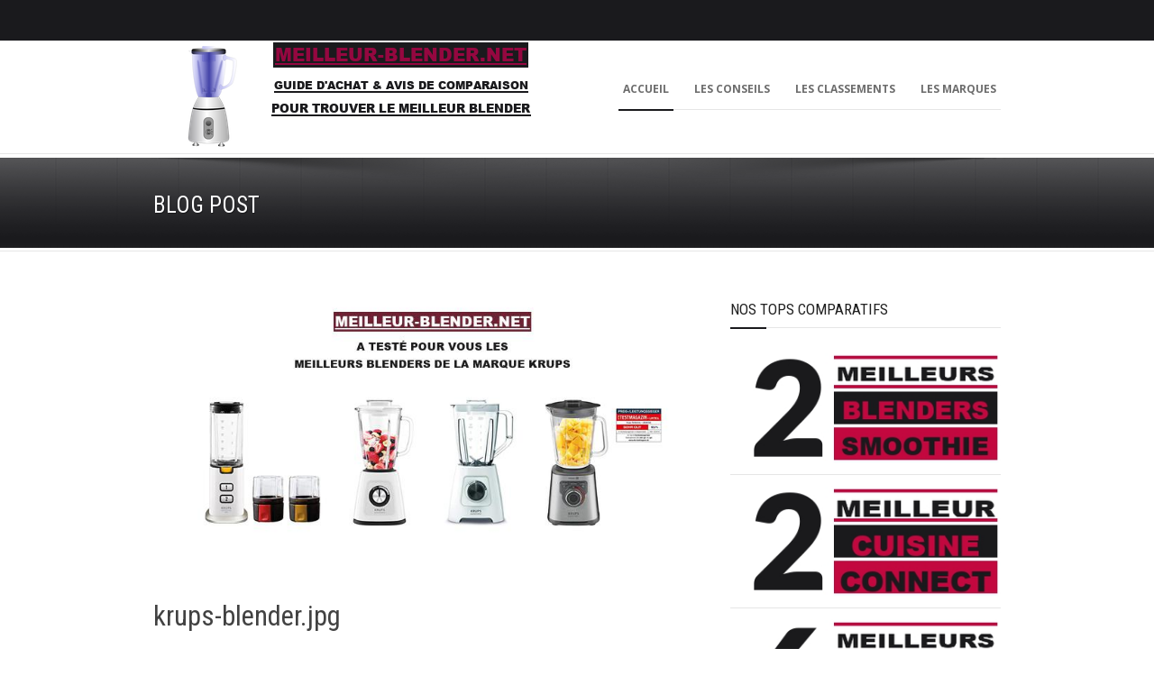

--- FILE ---
content_type: text/html; charset=UTF-8
request_url: https://meilleur-blender.net/krups-blender-jpg/
body_size: 17737
content:
<!DOCTYPE html>
<!--[if lt IE 7]><html class="no-js lt-ie9 lt-ie8 lt-ie7" dir="ltr" lang="fr-FR" prefix="og: https://ogp.me/ns#" xmlns:og="http://ogp.me/ns#" xmlns:fb="http://ogp.me/ns/fb#"> <![endif]-->
<!--[if IE 7]><html class="no-js lt-ie9 lt-ie8" dir="ltr" lang="fr-FR" prefix="og: https://ogp.me/ns#" xmlns:og="http://ogp.me/ns#" xmlns:fb="http://ogp.me/ns/fb#"> <![endif]-->
<!--[if IE 8]><html class="no-js lt-ie9" dir="ltr" lang="fr-FR" prefix="og: https://ogp.me/ns#" xmlns:og="http://ogp.me/ns#" xmlns:fb="http://ogp.me/ns/fb#"> <![endif]-->
<!--[if gt IE 8]><!--> <html class="no-js" dir="ltr" lang="fr-FR" prefix="og: https://ogp.me/ns#" xmlns:og="http://ogp.me/ns#" xmlns:fb="http://ogp.me/ns/fb#"> <!--<![endif]-->
<head>

	<!-- Basic Page Needs
  ================================================== -->
	<meta charset="UTF-8" />
	

	<!--[if lt IE 9]>
		<script src="http://html5shiv.googlecode.com/svn/trunk/html5.js"></script>
	<![endif]-->

	<!-- CSS
  ================================================== -->
				<meta name="viewport" content="width=device-width, user-scalable=no">
		
	<!--[if IE 7]>
		<link rel="stylesheet" href="https://meilleur-blender.net/wp-content/themes/maxima/stylesheet/ie7-style.css" /> 
		<link rel="stylesheet" href="https://meilleur-blender.net/wp-content/themes/maxima/stylesheet/font-awesome/font-awesome-ie7.min.css" /> 
	<![endif]-->	
	
		<style>img:is([sizes="auto" i], [sizes^="auto," i]) { contain-intrinsic-size: 3000px 1500px }</style>
	
		<!-- All in One SEO 4.9.1 - aioseo.com -->
		<title>krups-blender.jpg | Le Meilleur Blender du Net</title>
	<meta name="robots" content="max-image-preview:large" />
	<meta name="author" content="Admin"/>
	<link rel="canonical" href="https://meilleur-blender.net/krups-blender-jpg/" />
	<meta name="generator" content="All in One SEO (AIOSEO) 4.9.1" />
		<meta property="og:locale" content="fr_FR" />
		<meta property="og:site_name" content="Le Meilleur Blender du Net | Guide comparatif Blender, Mixeur, Melangeur - Extracteurs de jus" />
		<meta property="og:type" content="article" />
		<meta property="og:title" content="krups-blender.jpg | Le Meilleur Blender du Net" />
		<meta property="og:url" content="https://meilleur-blender.net/krups-blender-jpg/" />
		<meta property="article:published_time" content="2020-09-26T18:29:56+00:00" />
		<meta property="article:modified_time" content="2020-09-26T18:29:56+00:00" />
		<meta name="twitter:card" content="summary" />
		<meta name="twitter:title" content="krups-blender.jpg | Le Meilleur Blender du Net" />
		<script type="application/ld+json" class="aioseo-schema">
			{"@context":"https:\/\/schema.org","@graph":[{"@type":"BreadcrumbList","@id":"https:\/\/meilleur-blender.net\/krups-blender-jpg\/#breadcrumblist","itemListElement":[{"@type":"ListItem","@id":"https:\/\/meilleur-blender.net#listItem","position":1,"name":"Accueil","item":"https:\/\/meilleur-blender.net","nextItem":{"@type":"ListItem","@id":"https:\/\/meilleur-blender.net\/krups-blender-jpg\/#listItem","name":"krups-blender.jpg"}},{"@type":"ListItem","@id":"https:\/\/meilleur-blender.net\/krups-blender-jpg\/#listItem","position":2,"name":"krups-blender.jpg","previousItem":{"@type":"ListItem","@id":"https:\/\/meilleur-blender.net#listItem","name":"Accueil"}}]},{"@type":"ItemPage","@id":"https:\/\/meilleur-blender.net\/krups-blender-jpg\/#itempage","url":"https:\/\/meilleur-blender.net\/krups-blender-jpg\/","name":"krups-blender.jpg | Le Meilleur Blender du Net","inLanguage":"fr-FR","isPartOf":{"@id":"https:\/\/meilleur-blender.net\/#website"},"breadcrumb":{"@id":"https:\/\/meilleur-blender.net\/krups-blender-jpg\/#breadcrumblist"},"author":{"@id":"https:\/\/meilleur-blender.net\/author\/me\/#author"},"creator":{"@id":"https:\/\/meilleur-blender.net\/author\/me\/#author"},"datePublished":"2020-09-26T18:29:56+00:00","dateModified":"2020-09-26T18:29:56+00:00"},{"@type":"Organization","@id":"https:\/\/meilleur-blender.net\/#organization","name":"Le Meilleur Blender du Net","description":"Guide comparatif Blender, Mixeur, Melangeur - Extracteurs de jus","url":"https:\/\/meilleur-blender.net\/"},{"@type":"Person","@id":"https:\/\/meilleur-blender.net\/author\/me\/#author","url":"https:\/\/meilleur-blender.net\/author\/me\/","name":"Admin"},{"@type":"WebSite","@id":"https:\/\/meilleur-blender.net\/#website","url":"https:\/\/meilleur-blender.net\/","name":"Le Meilleur Blender du Net","description":"Guide comparatif Blender, Mixeur, Melangeur - Extracteurs de jus","inLanguage":"fr-FR","publisher":{"@id":"https:\/\/meilleur-blender.net\/#organization"}}]}
		</script>
		<!-- All in One SEO -->

<link rel='dns-prefetch' href='//meilleur-blender.net' />
<link rel='dns-prefetch' href='//fonts.googleapis.com' />
<link rel="alternate" type="application/rss+xml" title="Le Meilleur Blender du Net &raquo; Flux" href="https://meilleur-blender.net/feed/" />
<link rel="alternate" type="application/rss+xml" title="Le Meilleur Blender du Net &raquo; Flux des commentaires" href="https://meilleur-blender.net/comments/feed/" />
<script type="text/javascript">
/* <![CDATA[ */
window._wpemojiSettings = {"baseUrl":"https:\/\/s.w.org\/images\/core\/emoji\/16.0.1\/72x72\/","ext":".png","svgUrl":"https:\/\/s.w.org\/images\/core\/emoji\/16.0.1\/svg\/","svgExt":".svg","source":{"concatemoji":"https:\/\/meilleur-blender.net\/wp-includes\/js\/wp-emoji-release.min.js?ver=6.8.3"}};
/*! This file is auto-generated */
!function(s,n){var o,i,e;function c(e){try{var t={supportTests:e,timestamp:(new Date).valueOf()};sessionStorage.setItem(o,JSON.stringify(t))}catch(e){}}function p(e,t,n){e.clearRect(0,0,e.canvas.width,e.canvas.height),e.fillText(t,0,0);var t=new Uint32Array(e.getImageData(0,0,e.canvas.width,e.canvas.height).data),a=(e.clearRect(0,0,e.canvas.width,e.canvas.height),e.fillText(n,0,0),new Uint32Array(e.getImageData(0,0,e.canvas.width,e.canvas.height).data));return t.every(function(e,t){return e===a[t]})}function u(e,t){e.clearRect(0,0,e.canvas.width,e.canvas.height),e.fillText(t,0,0);for(var n=e.getImageData(16,16,1,1),a=0;a<n.data.length;a++)if(0!==n.data[a])return!1;return!0}function f(e,t,n,a){switch(t){case"flag":return n(e,"\ud83c\udff3\ufe0f\u200d\u26a7\ufe0f","\ud83c\udff3\ufe0f\u200b\u26a7\ufe0f")?!1:!n(e,"\ud83c\udde8\ud83c\uddf6","\ud83c\udde8\u200b\ud83c\uddf6")&&!n(e,"\ud83c\udff4\udb40\udc67\udb40\udc62\udb40\udc65\udb40\udc6e\udb40\udc67\udb40\udc7f","\ud83c\udff4\u200b\udb40\udc67\u200b\udb40\udc62\u200b\udb40\udc65\u200b\udb40\udc6e\u200b\udb40\udc67\u200b\udb40\udc7f");case"emoji":return!a(e,"\ud83e\udedf")}return!1}function g(e,t,n,a){var r="undefined"!=typeof WorkerGlobalScope&&self instanceof WorkerGlobalScope?new OffscreenCanvas(300,150):s.createElement("canvas"),o=r.getContext("2d",{willReadFrequently:!0}),i=(o.textBaseline="top",o.font="600 32px Arial",{});return e.forEach(function(e){i[e]=t(o,e,n,a)}),i}function t(e){var t=s.createElement("script");t.src=e,t.defer=!0,s.head.appendChild(t)}"undefined"!=typeof Promise&&(o="wpEmojiSettingsSupports",i=["flag","emoji"],n.supports={everything:!0,everythingExceptFlag:!0},e=new Promise(function(e){s.addEventListener("DOMContentLoaded",e,{once:!0})}),new Promise(function(t){var n=function(){try{var e=JSON.parse(sessionStorage.getItem(o));if("object"==typeof e&&"number"==typeof e.timestamp&&(new Date).valueOf()<e.timestamp+604800&&"object"==typeof e.supportTests)return e.supportTests}catch(e){}return null}();if(!n){if("undefined"!=typeof Worker&&"undefined"!=typeof OffscreenCanvas&&"undefined"!=typeof URL&&URL.createObjectURL&&"undefined"!=typeof Blob)try{var e="postMessage("+g.toString()+"("+[JSON.stringify(i),f.toString(),p.toString(),u.toString()].join(",")+"));",a=new Blob([e],{type:"text/javascript"}),r=new Worker(URL.createObjectURL(a),{name:"wpTestEmojiSupports"});return void(r.onmessage=function(e){c(n=e.data),r.terminate(),t(n)})}catch(e){}c(n=g(i,f,p,u))}t(n)}).then(function(e){for(var t in e)n.supports[t]=e[t],n.supports.everything=n.supports.everything&&n.supports[t],"flag"!==t&&(n.supports.everythingExceptFlag=n.supports.everythingExceptFlag&&n.supports[t]);n.supports.everythingExceptFlag=n.supports.everythingExceptFlag&&!n.supports.flag,n.DOMReady=!1,n.readyCallback=function(){n.DOMReady=!0}}).then(function(){return e}).then(function(){var e;n.supports.everything||(n.readyCallback(),(e=n.source||{}).concatemoji?t(e.concatemoji):e.wpemoji&&e.twemoji&&(t(e.twemoji),t(e.wpemoji)))}))}((window,document),window._wpemojiSettings);
/* ]]> */
</script>
<link rel='stylesheet' id='mxm-style-css' href='https://meilleur-blender.net/wp-content/themes/maxima/style.css?ver=6.8.3' type='text/css' media='all' />
<link rel='stylesheet' id='mxm-foundation-css' href='https://meilleur-blender.net/wp-content/themes/maxima/stylesheet/foundation-responsive.css?ver=6.8.3' type='text/css' media='all' />
<link rel='stylesheet' id='style-custom-css' href='https://meilleur-blender.net/wp-content/themes/maxima/style-custom.css?ver=6.8.3' type='text/css' media='all' />
<link rel='stylesheet' id='Google-Font-Droid+Serif-css' href='https://fonts.googleapis.com/css?family=Droid+Serif%3An%2Ci%2Cb%2Cbi&#038;subset=latin&#038;ver=6.8.3' type='text/css' media='all' />
<link rel='stylesheet' id='Google-Font-Open+Sans-css' href='https://fonts.googleapis.com/css?family=Open+Sans%3An%2Ci%2Cb%2Cbi&#038;subset=latin&#038;ver=6.8.3' type='text/css' media='all' />
<link rel='stylesheet' id='Google-Font-Roboto+Condensed-css' href='https://fonts.googleapis.com/css?family=Roboto+Condensed%3An%2Ci%2Cb%2Cbi&#038;subset=latin&#038;ver=6.8.3' type='text/css' media='all' />
<style id='wp-emoji-styles-inline-css' type='text/css'>

	img.wp-smiley, img.emoji {
		display: inline !important;
		border: none !important;
		box-shadow: none !important;
		height: 1em !important;
		width: 1em !important;
		margin: 0 0.07em !important;
		vertical-align: -0.1em !important;
		background: none !important;
		padding: 0 !important;
	}
</style>
<link rel='stylesheet' id='wp-block-library-css' href='https://meilleur-blender.net/wp-includes/css/dist/block-library/style.min.css?ver=6.8.3' type='text/css' media='all' />
<style id='classic-theme-styles-inline-css' type='text/css'>
/*! This file is auto-generated */
.wp-block-button__link{color:#fff;background-color:#32373c;border-radius:9999px;box-shadow:none;text-decoration:none;padding:calc(.667em + 2px) calc(1.333em + 2px);font-size:1.125em}.wp-block-file__button{background:#32373c;color:#fff;text-decoration:none}
</style>
<link rel='stylesheet' id='aioseo/css/src/vue/standalone/blocks/table-of-contents/global.scss-css' href='https://meilleur-blender.net/wp-content/plugins/all-in-one-seo-pack/dist/Lite/assets/css/table-of-contents/global.e90f6d47.css?ver=4.9.1' type='text/css' media='all' />
<style id='global-styles-inline-css' type='text/css'>
:root{--wp--preset--aspect-ratio--square: 1;--wp--preset--aspect-ratio--4-3: 4/3;--wp--preset--aspect-ratio--3-4: 3/4;--wp--preset--aspect-ratio--3-2: 3/2;--wp--preset--aspect-ratio--2-3: 2/3;--wp--preset--aspect-ratio--16-9: 16/9;--wp--preset--aspect-ratio--9-16: 9/16;--wp--preset--color--black: #000000;--wp--preset--color--cyan-bluish-gray: #abb8c3;--wp--preset--color--white: #ffffff;--wp--preset--color--pale-pink: #f78da7;--wp--preset--color--vivid-red: #cf2e2e;--wp--preset--color--luminous-vivid-orange: #ff6900;--wp--preset--color--luminous-vivid-amber: #fcb900;--wp--preset--color--light-green-cyan: #7bdcb5;--wp--preset--color--vivid-green-cyan: #00d084;--wp--preset--color--pale-cyan-blue: #8ed1fc;--wp--preset--color--vivid-cyan-blue: #0693e3;--wp--preset--color--vivid-purple: #9b51e0;--wp--preset--gradient--vivid-cyan-blue-to-vivid-purple: linear-gradient(135deg,rgba(6,147,227,1) 0%,rgb(155,81,224) 100%);--wp--preset--gradient--light-green-cyan-to-vivid-green-cyan: linear-gradient(135deg,rgb(122,220,180) 0%,rgb(0,208,130) 100%);--wp--preset--gradient--luminous-vivid-amber-to-luminous-vivid-orange: linear-gradient(135deg,rgba(252,185,0,1) 0%,rgba(255,105,0,1) 100%);--wp--preset--gradient--luminous-vivid-orange-to-vivid-red: linear-gradient(135deg,rgba(255,105,0,1) 0%,rgb(207,46,46) 100%);--wp--preset--gradient--very-light-gray-to-cyan-bluish-gray: linear-gradient(135deg,rgb(238,238,238) 0%,rgb(169,184,195) 100%);--wp--preset--gradient--cool-to-warm-spectrum: linear-gradient(135deg,rgb(74,234,220) 0%,rgb(151,120,209) 20%,rgb(207,42,186) 40%,rgb(238,44,130) 60%,rgb(251,105,98) 80%,rgb(254,248,76) 100%);--wp--preset--gradient--blush-light-purple: linear-gradient(135deg,rgb(255,206,236) 0%,rgb(152,150,240) 100%);--wp--preset--gradient--blush-bordeaux: linear-gradient(135deg,rgb(254,205,165) 0%,rgb(254,45,45) 50%,rgb(107,0,62) 100%);--wp--preset--gradient--luminous-dusk: linear-gradient(135deg,rgb(255,203,112) 0%,rgb(199,81,192) 50%,rgb(65,88,208) 100%);--wp--preset--gradient--pale-ocean: linear-gradient(135deg,rgb(255,245,203) 0%,rgb(182,227,212) 50%,rgb(51,167,181) 100%);--wp--preset--gradient--electric-grass: linear-gradient(135deg,rgb(202,248,128) 0%,rgb(113,206,126) 100%);--wp--preset--gradient--midnight: linear-gradient(135deg,rgb(2,3,129) 0%,rgb(40,116,252) 100%);--wp--preset--font-size--small: 13px;--wp--preset--font-size--medium: 20px;--wp--preset--font-size--large: 36px;--wp--preset--font-size--x-large: 42px;--wp--preset--spacing--20: 0.44rem;--wp--preset--spacing--30: 0.67rem;--wp--preset--spacing--40: 1rem;--wp--preset--spacing--50: 1.5rem;--wp--preset--spacing--60: 2.25rem;--wp--preset--spacing--70: 3.38rem;--wp--preset--spacing--80: 5.06rem;--wp--preset--shadow--natural: 6px 6px 9px rgba(0, 0, 0, 0.2);--wp--preset--shadow--deep: 12px 12px 50px rgba(0, 0, 0, 0.4);--wp--preset--shadow--sharp: 6px 6px 0px rgba(0, 0, 0, 0.2);--wp--preset--shadow--outlined: 6px 6px 0px -3px rgba(255, 255, 255, 1), 6px 6px rgba(0, 0, 0, 1);--wp--preset--shadow--crisp: 6px 6px 0px rgba(0, 0, 0, 1);}:where(.is-layout-flex){gap: 0.5em;}:where(.is-layout-grid){gap: 0.5em;}body .is-layout-flex{display: flex;}.is-layout-flex{flex-wrap: wrap;align-items: center;}.is-layout-flex > :is(*, div){margin: 0;}body .is-layout-grid{display: grid;}.is-layout-grid > :is(*, div){margin: 0;}:where(.wp-block-columns.is-layout-flex){gap: 2em;}:where(.wp-block-columns.is-layout-grid){gap: 2em;}:where(.wp-block-post-template.is-layout-flex){gap: 1.25em;}:where(.wp-block-post-template.is-layout-grid){gap: 1.25em;}.has-black-color{color: var(--wp--preset--color--black) !important;}.has-cyan-bluish-gray-color{color: var(--wp--preset--color--cyan-bluish-gray) !important;}.has-white-color{color: var(--wp--preset--color--white) !important;}.has-pale-pink-color{color: var(--wp--preset--color--pale-pink) !important;}.has-vivid-red-color{color: var(--wp--preset--color--vivid-red) !important;}.has-luminous-vivid-orange-color{color: var(--wp--preset--color--luminous-vivid-orange) !important;}.has-luminous-vivid-amber-color{color: var(--wp--preset--color--luminous-vivid-amber) !important;}.has-light-green-cyan-color{color: var(--wp--preset--color--light-green-cyan) !important;}.has-vivid-green-cyan-color{color: var(--wp--preset--color--vivid-green-cyan) !important;}.has-pale-cyan-blue-color{color: var(--wp--preset--color--pale-cyan-blue) !important;}.has-vivid-cyan-blue-color{color: var(--wp--preset--color--vivid-cyan-blue) !important;}.has-vivid-purple-color{color: var(--wp--preset--color--vivid-purple) !important;}.has-black-background-color{background-color: var(--wp--preset--color--black) !important;}.has-cyan-bluish-gray-background-color{background-color: var(--wp--preset--color--cyan-bluish-gray) !important;}.has-white-background-color{background-color: var(--wp--preset--color--white) !important;}.has-pale-pink-background-color{background-color: var(--wp--preset--color--pale-pink) !important;}.has-vivid-red-background-color{background-color: var(--wp--preset--color--vivid-red) !important;}.has-luminous-vivid-orange-background-color{background-color: var(--wp--preset--color--luminous-vivid-orange) !important;}.has-luminous-vivid-amber-background-color{background-color: var(--wp--preset--color--luminous-vivid-amber) !important;}.has-light-green-cyan-background-color{background-color: var(--wp--preset--color--light-green-cyan) !important;}.has-vivid-green-cyan-background-color{background-color: var(--wp--preset--color--vivid-green-cyan) !important;}.has-pale-cyan-blue-background-color{background-color: var(--wp--preset--color--pale-cyan-blue) !important;}.has-vivid-cyan-blue-background-color{background-color: var(--wp--preset--color--vivid-cyan-blue) !important;}.has-vivid-purple-background-color{background-color: var(--wp--preset--color--vivid-purple) !important;}.has-black-border-color{border-color: var(--wp--preset--color--black) !important;}.has-cyan-bluish-gray-border-color{border-color: var(--wp--preset--color--cyan-bluish-gray) !important;}.has-white-border-color{border-color: var(--wp--preset--color--white) !important;}.has-pale-pink-border-color{border-color: var(--wp--preset--color--pale-pink) !important;}.has-vivid-red-border-color{border-color: var(--wp--preset--color--vivid-red) !important;}.has-luminous-vivid-orange-border-color{border-color: var(--wp--preset--color--luminous-vivid-orange) !important;}.has-luminous-vivid-amber-border-color{border-color: var(--wp--preset--color--luminous-vivid-amber) !important;}.has-light-green-cyan-border-color{border-color: var(--wp--preset--color--light-green-cyan) !important;}.has-vivid-green-cyan-border-color{border-color: var(--wp--preset--color--vivid-green-cyan) !important;}.has-pale-cyan-blue-border-color{border-color: var(--wp--preset--color--pale-cyan-blue) !important;}.has-vivid-cyan-blue-border-color{border-color: var(--wp--preset--color--vivid-cyan-blue) !important;}.has-vivid-purple-border-color{border-color: var(--wp--preset--color--vivid-purple) !important;}.has-vivid-cyan-blue-to-vivid-purple-gradient-background{background: var(--wp--preset--gradient--vivid-cyan-blue-to-vivid-purple) !important;}.has-light-green-cyan-to-vivid-green-cyan-gradient-background{background: var(--wp--preset--gradient--light-green-cyan-to-vivid-green-cyan) !important;}.has-luminous-vivid-amber-to-luminous-vivid-orange-gradient-background{background: var(--wp--preset--gradient--luminous-vivid-amber-to-luminous-vivid-orange) !important;}.has-luminous-vivid-orange-to-vivid-red-gradient-background{background: var(--wp--preset--gradient--luminous-vivid-orange-to-vivid-red) !important;}.has-very-light-gray-to-cyan-bluish-gray-gradient-background{background: var(--wp--preset--gradient--very-light-gray-to-cyan-bluish-gray) !important;}.has-cool-to-warm-spectrum-gradient-background{background: var(--wp--preset--gradient--cool-to-warm-spectrum) !important;}.has-blush-light-purple-gradient-background{background: var(--wp--preset--gradient--blush-light-purple) !important;}.has-blush-bordeaux-gradient-background{background: var(--wp--preset--gradient--blush-bordeaux) !important;}.has-luminous-dusk-gradient-background{background: var(--wp--preset--gradient--luminous-dusk) !important;}.has-pale-ocean-gradient-background{background: var(--wp--preset--gradient--pale-ocean) !important;}.has-electric-grass-gradient-background{background: var(--wp--preset--gradient--electric-grass) !important;}.has-midnight-gradient-background{background: var(--wp--preset--gradient--midnight) !important;}.has-small-font-size{font-size: var(--wp--preset--font-size--small) !important;}.has-medium-font-size{font-size: var(--wp--preset--font-size--medium) !important;}.has-large-font-size{font-size: var(--wp--preset--font-size--large) !important;}.has-x-large-font-size{font-size: var(--wp--preset--font-size--x-large) !important;}
:where(.wp-block-post-template.is-layout-flex){gap: 1.25em;}:where(.wp-block-post-template.is-layout-grid){gap: 1.25em;}
:where(.wp-block-columns.is-layout-flex){gap: 2em;}:where(.wp-block-columns.is-layout-grid){gap: 2em;}
:root :where(.wp-block-pullquote){font-size: 1.5em;line-height: 1.6;}
</style>
<link rel='stylesheet' id='prefix-style-css' href='https://meilleur-blender.net/wp-content/plugins/toolbox-plugin/style.css?ver=6.8.3' type='text/css' media='all' />
<link rel='stylesheet' id='superfish-css' href='https://meilleur-blender.net/wp-content/themes/maxima/stylesheet/superfish.css?ver=6.8.3' type='text/css' media='all' />
<link rel='stylesheet' id='fancybox-css' href='https://meilleur-blender.net/wp-content/themes/maxima/stylesheet/fancybox.css?ver=6.8.3' type='text/css' media='all' />
<link rel='stylesheet' id='fancybox-thumbs-css' href='https://meilleur-blender.net/wp-content/themes/maxima/stylesheet/jquery.fancybox-thumbs.css?ver=6.8.3' type='text/css' media='all' />
<link rel='stylesheet' id='font-awesome-css' href='https://meilleur-blender.net/wp-content/themes/maxima/stylesheet/font-awesome/font-awesome.css?ver=6.8.3' type='text/css' media='all' />
<script type="text/javascript" src="https://meilleur-blender.net/wp-includes/js/jquery/jquery.min.js?ver=3.7.1" id="jquery-core-js"></script>
<script type="text/javascript" src="https://meilleur-blender.net/wp-includes/js/jquery/jquery-migrate.min.js?ver=3.4.1" id="jquery-migrate-js"></script>
<script type="text/javascript" src="https://meilleur-blender.net/wp-content/themes/maxima/javascript/jquery.fitvids.js?ver=1.0" id="fitvids-js"></script>
<link rel="https://api.w.org/" href="https://meilleur-blender.net/wp-json/" /><link rel="alternate" title="JSON" type="application/json" href="https://meilleur-blender.net/wp-json/wp/v2/media/142" /><link rel="EditURI" type="application/rsd+xml" title="RSD" href="https://meilleur-blender.net/xmlrpc.php?rsd" />
<meta name="generator" content="WordPress 6.8.3" />
<link rel='shortlink' href='https://meilleur-blender.net/?p=142' />
<link rel="alternate" title="oEmbed (JSON)" type="application/json+oembed" href="https://meilleur-blender.net/wp-json/oembed/1.0/embed?url=https%3A%2F%2Fmeilleur-blender.net%2Fkrups-blender-jpg%2F" />
<link rel="alternate" title="oEmbed (XML)" type="text/xml+oembed" href="https://meilleur-blender.net/wp-json/oembed/1.0/embed?url=https%3A%2F%2Fmeilleur-blender.net%2Fkrups-blender-jpg%2F&#038;format=xml" />
	
<!--[if lt IE 9]>
<style type="text/css">
	div.shortcode-dropcap.circle,
	div.anythingSlider .anythingControls ul a, .flex-control-nav li a, 
	.nivo-controlNav a, ls-bottom-slidebuttons a{
		z-index: 1000;
		position: relative;
		behavior: url(https://meilleur-blender.net/wp-content/themes/maxima/stylesheet/ie-fix/PIE.php);
	}

	ul.gdl-accordion li, ul.gdl-toggle-box li{ overflow: hidden; }
	
		
</style>
<![endif]-->
		<style type="text/css" id="wp-custom-css">
			
.top-navigation-wrapper, .top-navigation-wrapper a{ color: #1A1A1D; }
.top-navigation-wrapper{ background-color: #1A1A1D; }
body .top-navigation-wrapper{ border-color: #1A1A1D; }
div.top-search-wrapper input[type="submit"]{ border-color: #1A1A1D; }
div.top-search-wrapper input[type="text"]{ color: #1A1A1D; }
div.top-search-wrapper input[type="text"]{ background-color: #1A1A1D; }
div.floating-nav-wrapper{ background-color: #1A1A1D; }
div.floating-nav-wrapper .sf-menu li a{ color: #4E4E50; }
div.floating-nav-wrapper .sf-menu li a:hover{ color: #6F2232; }
div.floating-nav-wrapper .sf-menu li.current-menu-ancestor a, div.floating-nav-wrapper .sf-menu li.current-menu-item a, div.floating-nav-wrapper .sf-menu li.current-post-ancestor a{ color: #4E4E50; }
.sf-menu li a{ color: #6d6d6d; }
.sf-menu li a:hover{ color: #1A1A1D; }
.sf-menu li.current-menu-ancestor a, .sf-menu li.current-page-ancestor a, .sf-menu li.current-menu-item a, .sf-menu li.current-post-ancestor a{ color: #1A1A1D; }
.gdl-current-menu{ background-color: #1A1A1D; }
ul.sf-menu li li{ background-color: #232323; }
ul.sf-menu li.sfHover ul li:first-child a{ border-top-color: #1A1A1D; }
ul.sf-menu li li a, ul.sf-menu li.current-menu-item li a, ul.sf-menu li.current-menu-ancestor li a, ul.sf-menu li.current-page-ancestor li a, ul.sf-menu li li.current-menu-item li a, ul.sf-menu li li.current-menu-ancestor li a, ul.sf-menu li.current-post-ancestor li a, div.floating-nav-wrapper ul.sf-menu li li a, div.floating-nav-wrapper ul.sf-menu li.current-menu-item li a, div.floating-nav-wrapper ul.sf-menu li.current-menu-ancestor li a, div.floating-nav-wrapper ul.sf-menu li.current-page-ancestor li a, div.floating-nav-wrapper ul.sf-menu li li.current-menu-item li a,  div.floating-nav-wrapper ul.sf-menu li li.current-menu-ancestor li a, div.floating-nav-wrapper ul.sf-menu li.current-post-ancestor li a{ color: #c1c1c1; }
ul.sf-menu li li a:hover, ul.sf-menu li li.current-menu-item li a:hover, .sf-menu li li.current-menu-ancestor li a:hover, .sf-menu li li.current-page-ancestor li a:hover, div.floating-nav-wrapper ul.sf-menu li li a:hover, div.floating-nav-wrapper ul.sf-menu li li.current-menu-item li a:hover, div.floating-nav-wrapper .sf-menu li li.current-menu-ancestor li a:hover, div.floating-nav-wrapper .sf-menu li li.current-page-ancestor li a:hover{ color: #f2f2f2; }
ul.sf-menu li li.current-menu-item a, ul.sf-menu li li.current-menu-ancestor a, ul.sf-menu li li.current-page-ancestor a, ul.sf-menu li li.current-menu-ancestor li.current-menu-item a, ul.sf-menu li li.current-page-ancestor li.current-menu-item a, ul.sf-menu li li.current-post-ancestor adiv.floating-nav-wrapper ul.sf-menu li li.current-menu-item a, div.floating-nav-wrapper ul.sf-menu li li.current-menu-ancestor a, div.floating-nav-wrapper ul.sf-menu li li.current-page-ancestor a, div.floating-nav-wrapper ul.sf-menu li li.current-menu-ancestor li.current-menu-item a, div.floating-nav-wrapper ul.sf-menu li li.current-page-ancestor li.current-menu-item a, div.floating-nav-wrapper ul.sf-menu li li.current-post-ancestor a{ color: #f2f2f2; }
div.header-wrapper{ background-color: #ffffff; }
div.page-header-inner-wrapper{ background-color: #1A1A1D; }
h1.page-header-title{ color: #ffffff; }
div.page-header-caption{ color: #ffffff; }
h3.gdl-header-title{ color: #111111; }
h3.gdl-header-title{ border-color: #1A1A1D; }
h1, h2, h3, h4, h5, h6{ color: #111111; }
body{ color: #505050; }
html{ background-color: #404040; }
.container.main, .gdl-container-color{ background-color: #ffffff; }

a{ color: #950740; }

a:hover{ color: #C3073F; }
::selection, ::-moz-selection{ color: #ffffff; }
::selection, ::-moz-selection{ background-color: #4f4f4f; }
.sidebar-wrapper a{ color: #595959; }
.sidebar-wrapper a:hover{ color: #1A1A1D; }
.custom-sidebar-title, .custom-sidebar-title a{ color: #222222; }
div.gdl-sidebar-wrapper .sidebar-bottom-bar, div.sitemap-page .sidebar-bottom-bar{ border-color: #1A1A1D; }
.sidebar-wrapper .recent-post-widget-info, .sidebar-wrapper #twitter_update_list{ color: #a5a5a5; }
div.recent-port-widget .recent-port-widget-thumbnail, div.recent-post-widget .recent-post-widget-thumbnail, div.custom-sidebar .flickr_badge_image{ background-color: #eeeeee; }
.tagcloud a, .tagcloud a:hover{ color: #ffffff; }
.tagcloud a{ background-color: #1A1A1D; }
div.footer-twitter-wrapper{ background-color: #1A1A1D; }
div.footer-twitter-wrapper, div.footer-twitter-wrapper a{ color: #ffffff; }
div.footer-stunning-content{ background-color: #ffffff; }
div.footer-stunning-wrapper .footer-stunning-title{ color: #333333; }
div.footer-stunning-wrapper .footer-stunning-caption{ color: #707070; }
.footer-wrapper a{ color: #ededed; }
.footer-wrapper a:hover{ color: #a8a8a8; }
.footer-wrapper .custom-sidebar-title, .footer-wrapper .custom-sidebar-title a{ color: #ececec; }
.footer-wrapper, .footer-wrapper table th{ color: #b1b1b1; }
.footer-wrapper .recent-post-widget-info, .footer-wrapper #twitter_update_list{ color: #9e9e9e; }
div.footer-wrapper{ background-color: #2b2b2b; }
div.footer-wrapper *{ border-color: #3b3b3b; }
div.footer-wrapper div.contact-form-wrapper input[type="text"], div.footer-wrapper div.contact-form-wrapper input[type="password"], div.footer-wrapper div.contact-form-wrapper textarea, div.footer-wrapper div.custom-sidebar #search-text input[type="text"]{ color: #adadad; }
div.footer-wrapper div.contact-form-wrapper input[type="text"], div.footer-wrapper div.contact-form-wrapper input[type="password"], div.footer-wrapper div.contact-form-wrapper textarea, div.footer-wrapper div.custom-sidebar #search-text input[type="text"]{ background-color: #333333; }
div.footer-wrapper div.contact-form-wrapper input[type="text"], div.footer-wrapper div.contact-form-wrapper input[type="password"], div.footer-wrapper div.contact-form-wrapper textarea, div.footer-wrapper div.custom-sidebar #search-text input[type="text"]{ border-color: #434343; }
.footer-wrapper .contact-form-wrapper button{ color: #7a7a7a; }
.footer-wrapper .contact-form-wrapper button{ background-color: #141414; }
div.footer-wrapper .personnal-widget-item .personnal-widget-info{ color: #515151; }
div.footer-wrapper .tagcloud a, div.footer-wrapper .tagcloud a:hover{ color: #5a5a5a; }
div.footer-wrapper .tagcloud a{ background-color: #191919; }
div.footer-wrapper div.recent-port-widget .recent-port-widget-thumbnail, div.footer-wrapper div.recent-post-widget .recent-post-widget-thumbnail,div.footer-wrapper .custom-sidebar .flickr_badge_image{ background-color: #191919; }
div.footer-wrapper .copyright-border{ border-top-color: #060606; }
div.footer-wrapper .copyright-border{ border-bottom-color: #3e3e3e; }
.copyright-wrapper{ color: #999999; }
div.copyright-scroll-top{ background-color: #4b4b4b; }
div.gdl-top-slider{ background-color: #ffffff; }
div.gdl-top-slider-wrapper{ border-color: #e8e8e8; }
.ls-maxima .ls-nav-prev, .ls-maxima .ls-nav-next,div.gdl-top-slider .flex-direction-nav li .flex-prev, div.gdl-top-slider .flex-direction-nav li .flex-next,div.gdl-top-slider .nivo-directionNav a.nivo-prevNav, div.gdl-top-slider .nivo-directionNav a.nivo-nextNav{ background-color: #f2f2f2; }
.ls-maxima .ls-nav-prev:hover, .ls-maxima .ls-nav-next:hover, div.gdl-top-slider .flex-direction-nav li .flex-prev:hover, div.gdl-top-slider .flex-direction-nav li .flex-next:hover, div.gdl-top-slider .nivo-directionNav a.nivo-prevNav:hover, div.gdl-top-slider .nivo-directionNav a.nivo-nextNav:hover{ background-color: #f2f2f2; }
h2.gdl-slider-title{ color: #ffffff; }
h2.gdl-slider-title{ background-color: #1A1A1D; }
div.flexslider { background-color: #FFF; }
div.flex-caption  { max-width: 50%; opacity: 0.8!important; }
div.gdl-slider-inner-caption{ background: #000000; color: #ffffff; font-size: 0.79em!important; opacity: 0.9!important; }

div.gdl-slider-caption{ border-color: #1A1A1D; }
.ls-maxima .ls-bottom-slidebuttons a, .flex-control-nav li a, .nivo-controlNav a, div.anythingSlider .anythingControls ul a{ background-color: #ffffff; }
.ls-maxima .ls-bottom-slidebuttons a.ls-nav-active, .ls-maxima .ls-bottom-slidebuttons a:hover.flex-control-nav li a:hover, .flex-control-nav li a.flex-active, .nivo-controlNav a:hover, .nivo-controlNav a.active, div.anythingSlider .anythingControls ul a.cur, div.anythingSlider .anythingControls ul a:hover { background: #bbbbbb; }
.flex-carousel.carousel-included{ background-color: #000000; }
h1.stunning-text-title{ color: #1A1A1D; }
.stunning-text-caption{ color: #7a7a7a; }
.stunning-text-inner-wrapper{ background-color: #efefef; }
h2.blog-title a, h1.blog-title a, div.portfolio-item .page-item-title a{ color: #424242; }
h2.blog-title a:hover, h1.blog-title a:hover, div.portfolio-item .page-item-title a:hover{ color: #9c9c9c; }
div.blog-info-wrapper, div.blog-info-wrapper a, div.gdl-blog-full .blog-comment, div.gdl-blog-full .blog-comment a, div.gdl-blog-medium .blog-tag, div.gdl-blog-medium .blog-tag a{ color: #9b9b9b; }
div.gdl-blog-full .blog-info-wrapper, div.gdl-blog-medium .blog-info-wrapper{ background-color: #f9f9f9; }
div.gdl-blog-full .blog-info-wrapper, div.gdl-blog-medium .blog-info-wrapper{ border-top-color: #1A1A1D; }
div.gdl-blog-widget .blog-content-wrapper { margin-bottom: 7em; }
div.gdl-blog-widget .blog-title { font-size: 2.2em; }
div.gdl-blog-widget div.blog-info-wrapper, div.gdl-blog-widget div.blog-info-wrapper a{ color: #9b9b9b; }
.about-author-wrapper{ background-color: #f5f5f5; }
div.gdl-pagination a{ background-color: #f5f5f5; }
div.gdl-pagination a{ color: #7b7b7b; }
div.gdl-pagination a:hover{ background-color: #1A1A1D; }
div.gdl-pagination a:hover{ color: #ffffff; }
div.gdl-pagination span{ background-color: #1A1A1D; }
div.gdl-pagination span{ color: #ffffff; }
div.portfolio-media-wrapper span.portfolio-thumbnail-image-hover{ background-color: #000000; }
.portfolio-item .portfolio-title a{ color: #2d2d2d; }
.portfolio-item .portfolio-tag a, .portfolio-item .portfolio-tag{ color: #aaaaaa; }
.portfolio-item .port-bottom-border{ background-color: #1A1A1D; }
.portfolio-item:hover .portfolio-context .portfolio-tag, .portfolio-item:hover .portfolio-context, .portfolio-item:hover .portfolio-context a{ color: #ffffff; }
ul.portfolio-item-filter li a{ color: #111111; }
div.portfolio-filter-wrapper div.port-current-bar{ border-color: #1A1A1D; }
div.single-portfolio .port-info{ color: #7a7a7a; }
div.single-portfolio .port-info .head{ color: #404040; }
div.portfolio-carousel-wrapper .port-nav, div.portfolio-carousel-description .port-nav, div.single-portfolio .port-nav a, div.blog-carousel-wrapper .blog-nav, div.gdl-carousel-testimonial .testimonial-navigation a{ background-color: #f6f6f6; }
div.price-item-inner-wrapper{ background-color: #f9f9f9; }
div.price-item .price-title-wrapper{ color: #ffffff; }
div.price-item .price-title-wrapper{ background-color: #454545; }
div.price-item .price-tag{ color: #ffffff; }
div.price-item .price-tag{ background-color: #838383; }
div.best-price .price-tag{ color: #ffffff; }
div.best-price .price-tag{ background-color: #1A1A1D; }
div.price-item{ color: #5e5e5e; }
div.price-button-wrapper .gdl-button{ background-color: #1A1A1D; }
div.price-button-wrapper .gdl-button{ color: #ffffff; }
div.personnal-item{ background-color: #f9f9f9; }
div.personnal-item .personnal-position{ color: #9d9d9d; }
div.personnal-item .personnal-title{ color: #353535; }
div.personnal-item .personnal-content{ color: #838383; }
div.personnal-widget-item .personnal-widget-info{ color: #4a4a4a; }
ul.gdl-accordion li .accordion-title, ul.gdl-toggle-box li .toggle-box-title{ color: #363636; }
ul.gdl-accordion li, ul.gdl-toggle-box li{ background-color: #ffffff; }
ul.gdl-accordion li, ul.gdl-toggle-box li, div.gdl-carousel-testimonial .testimonial-content{ border-color: #f5f5f5; }
blockquote{ color: #ababab; }
body blockquote{ border-color: #cfcfcf; }
a.gdl-button, body button, input[type="submit"], input[type="reset"], input[type="button"]{ background-color: #1A1A1D; }
a.gdl-button, body button, input[type="submit"], input[type="reset"], input[type="button"]{ color: #ffffff; }
.gdl-button, button, input[type="submit"], input[type="reset"], input[type="button"]{ border-color: #950740;}
div.price-button-wrapper .gdl-button{ border-color: #950740;}
h2.column-service-title{ color: #111111; }
body *{ border-color: #e6e6e6; }
.scroll-top{ color: #919191; }
div.progress-bar-wrapper .progress-bar{ background-color: #1A1A1D; }
div.progress-bar-wrapper{ background-color: #f0f0f0; }
div.progress-bar-wrapper{ color: #ffffff; }
table, table tr, table tr td, table tr th{ border-color: #e5e5e5; }
table th{ color: #666666; }
table th{ background-color: #fdfdfd; }
div.gdl-tab ul.gdl-tab-content, div.gdl-tab ul.gdl-tab-title a.active{ background-color: #ffffff; }
div.gdl-tab ul.gdl-tab-content{ color: #707070; }
div.gdl-tab ul.gdl-tab-title a.active{ color: #575757; }
div.gdl-tab ul.gdl-tab-title li a.active{ border-top-color: #1A1A1D; }
div.gdl-tab ul.gdl-tab-title a{ color: #959595; }
div.gdl-tab ul.gdl-tab-title a{ background-color: #fafafa; }
div.gdl-carousel-testimonial .testimonial-content{ color: #9d9d9d; }
div.gdl-carousel-testimonial .testimonial-info{ color: #656565; }
div.gdl-carousel-testimonial .testimonial-content{ background-color: #ffffff; }
div.gdl-static-testimonial .testimonial-item{ color: #afafaf; }
div.gdl-static-testimonial .testimonial-item{ border-color: #efefef; }
div.gdl-static-testimonial .testimonial-info{ color: #848484; }
.logo-wrapper{ padding-top: 0px; padding-bottom: 0px; }
div#main-superfish-wrapper{ padding-top: 42px; }
h1.gdl-header-title{ font-size: 21px; }
body{ font-size: 12px; }
h3.custom-sidebar-title{ font-size: 17px; }
h1{ font-size: 30px; }
h2{ font-size: 25px; }
h3{ font-size: 20px; }
h4{ font-size: 18px; }
h5{ font-size: 16px; }
h6{ font-size: 15px; }
body{ font-family: "Open Sans"; }
h1, h2, h3, h4, h5, h6, div.price-item .price-title, div.price-item .price-tag { font-family: "Roboto Condensed"; }
.gdl-slider-title{ font-family: "Roboto Condensed"; font-size: 1.3em!important; }
h1.stunning-text-title{ font-family: "Open Sans"; }
div.navigation-wrapper{ font-family: "Open Sans"; }
span.comment-date, ul#twitter_update_list{ font-family: "Droid Serif"; }
.blog-info-wrapper i{ color: #6e6e6e; }
div.personnal-widget-prev{ background-image: url(images/icon/dark/personnal-widget-left.png); }
div.personnal-widget-next{ background-image: url(images/icon/dark/personnal-widget-right.png); }
div.gdl-search-button, div.custom-sidebar #searchsubmit{ background: url(images/icon/dark/search-button.png) no-repeat center; }
div.top-search-wrapper input[type='submit']{ background: url(images/icon/dark/top-search.png) no-repeat left center;; }
div.custom-sidebar ul li{ background: url(images/icon/dark/li-arrow.png) no-repeat 0px center; }
ul.gdl-accordion li, ul.gdl-toggle-box li, div.gdl-carousel-testimonial .testimonial-content{ background-image: url(images/icon/dark/accordion-background.png); }
li.active span.accordion-icon, li.active span.toggle-box-icon{ background-image: url(images/icon/dark/accordion-title-active.png); }
span.accordion-icon, span.toggle-box-icon{ background-image: url(images/icon/dark/accordion-title.png); }
div.gdl-carousel-testimonial .testimonial-icon{ background-image: url(images/icon/dark/testimonial-quote.png); }
div.blog-carousel-wrapper .blog-nav.left, div.portfolio-carousel-wrapper .port-nav.left, div.portfolio-carousel-description .port-nav.left, .testimonial-navigation .testimonial-prev, div.single-portfolio .port-prev-nav a{ background-image: url(images/icon/dark/nav-left.png); }
div.blog-carousel-wrapper .blog-nav.right, div.portfolio-carousel-wrapper .port-nav.right, div.portfolio-carousel-description .port-nav.right, .testimonial-navigation .testimonial-next, div.single-portfolio .port-next-nav a{ background-image: url(images/icon/dark/nav-right.png); }
@media only screen and (min--moz-device-pixel-ratio: 2), only screen and (-o-min-device-pixel-ratio: 2/1),
only screen and (-webkit-min-device-pixel-ratio: 2), only screen and (min-device-pixel-ratio: 2) {
div.top-search-wrapper input[type='submit']{ background: url(images/icon/dark/top-search@2x.png) no-repeat left center;; }
li.active span.accordion-icon, li.active span.toggle-box-icon{ background-image: url(images/icon/dark/accordion-title-active@2x.png); }
span.accordion-icon, span.toggle-box-icon{ background-image: url(images/icon/dark/accordion-title@2x.png); }
div.gdl-carousel-testimonial .testimonial-icon{ background-image: url(images/icon/dark/testimonial-quote@2x.png); }
div.blog-carousel-wrapper .blog-nav.left, div.portfolio-carousel-wrapper .port-nav.left, div.portfolio-carousel-description .port-nav.left, .testimonial-navigation .testimonial-prev, div.single-portfolio .port-prev-nav a{ background-image: url(images/icon/dark/nav-left@2x.png); }
div.blog-carousel-wrapper .blog-nav.right, div.portfolio-carousel-wrapper .port-nav.right, div.portfolio-carousel-description .port-nav.right, .testimonial-navigation .testimonial-next, div.single-portfolio .port-next-nav a{ background-image: url(images/icon/dark/nav-right@2x.png); }
}
div.footer-wrapper div.custom-sidebar ul li{ background: url(images/icon/dark/li-arrow.png) no-repeat 0px center; }
div.footer-wrapper div.custom-sidebar #searchsubmit{ background: url(images/icon/dark/search-button.png) no-repeat center; }
div.footer-wrapper div.personnal-widget-prev{ background-image: url(images/icon/dark/personnal-widget-left.png); }
div.footer-wrapper div.personnal-widget-next{ background-image: url(images/icon/dark/personnal-widget-right.png); }
div.footer-gallery-nav-left{ background-image: url(images/icon/dark/nav-left.png); }
div.footer-gallery-nav-right{ background-image: url(images/icon/dark/nav-right.png); }
div.gdl-twitter-navigation a.prev{ background-image: url(images/icon/light/nav-left.png); }
div.gdl-twitter-navigation a.next{ background-image: url(images/icon/light/nav-right.png); }
@media only screen and (min--moz-device-pixel-ratio: 2), only screen and (-o-min-device-pixel-ratio: 2/1),
only screen and (-webkit-min-device-pixel-ratio: 2), only screen and (min-device-pixel-ratio: 2) {
div.gdl-twitter-navigation a.prev{ background-image: url(images/icon/dark/nav-left@2x.png); }
div.gdl-twitter-navigation a.next{ background-image: url(images/icon/dark/nav-right@2x.png); }
}
.flex-carousel .flex-direction-nav li a.flex-prev{ background: url(images/icon/light/carousel-nav-left.png) no-repeat; }
.flex-carousel .flex-direction-nav li a.flex-next{ background: url(images/icon/light/carousel-nav-right.png) no-repeat; }
.page-header-title, .page-header-caption, .footer-twitter-wrapper i{ text-shadow: 1px 1px #1A1A1D; }
div.page-header-caption{ font-weight: normal; }
div.contact-form-wrapper input[type="text"], div.contact-form-wrapper input[type="password"], div.contact-form-wrapper textarea, div.sidebar-wrapper #search-text input[type="text"], div.sidebar-wrapper .contact-widget input, div.custom-sidebar .contact-widget textarea, div.comment-wrapper input[type="text"], div.comment-wrapper input[type="password"], div.comment-wrapper textarea{ color: #888888; background-color: #ffffff; border-color: #e3e3e3; -webkit-box-shadow: #ececec 0px 1px 4px inset, #1A1A1D -5px -5px 0px 0px, #1A1A1D 5px 5px 0px 0px, #1A1A1D 5px 0px 0px 0px, #1A1A1D 0px 5px 0px 0px, #1A1A1D 5px -5px 0px 0px, #1A1A1D -5px 5px 0px 0px ; box-shadow: #ececec 0px 1px 4px inset, #1A1A1D -5px -5px 0px 0px, #1A1A1D 5px 5px 0px 0px, #1A1A1D 5px 0px 0px 0px, #1A1A1D 0px 5px 0px 0px, #1A1A1D 5px -5px 0px 0px, #1A1A1D -5px 5px 0px 0px ; }
div.port-nav-wrapper a.view-all-projects i{ color: #dddddd; }
div.stunning-text-wrapper .stunning-text-button-mobile,
div.stunning-text-wrapper .stunning-text-button-wrapper{ background: #C3073F; }
html{ background-color: #ffffff; }
div.content-item-class a{ font-weight: 600; }
div.container.main{ background: transparent !important; }
div.gdl-top-slider-wrapper.container-slider{ max-width: 1000px; border-bottom: 0px; }
div.gdl-top-slider-wrapper.container-slider .gdl-slider-wrapper{ margin: 0px 30px; }
@media only screen and (max-width: 767px) {
div.gdl-top-slider-wrapper.container-slider{ max-width: 460px; }
}
div.page-header-wrapper{ padding-top: 4px; padding-bottom: 3px; border-style: solid; border-top-width: 1px; border-bottom-width: 1px; }


.pros {
	padding-left: 1.1em;
	background-size: 1em 1em;
	background-repeat: no-repeat;
	background-image: url(/wp-content/uploads/avantages.png);
}

.cons {
	padding-left: 1.1em;
	background-size: 1em 1em;
	background-repeat: no-repeat;
	background-image: url(/wp-content/uploads/inconvenients.png);
}


.avantages {
	padding-left: 1.1em;
	background-size: 1em 1em;
	background-repeat: no-repeat;
	background-image: url(/wp-content/uploads/avantages.png);
}

.inconvenients {
	padding-left: 1.1em;
	background-size: 1em 1em;
	background-repeat: no-repeat;
	background-image: url(/wp-content/uploads/inconvenients.png);
}

 .cta-fromlk-guide-f4mbnet img {
        clear: both;
        display: block;
        float: none;
        text-align: center;
				margin: auto;
        } 

   
	.button-cta-fromlk-f4mbnet {
  		align-items: center;
		background: #1A1A1D; 
		border-radius: 0.5em; 
		color: #FFF!important; 
		display: flex; 
		font-weight: bold; 
		font-size: 2em; 
		font-family: Arial; 
		height: auto; 
		max-width: 100%; 
		justify-content: center;
		line-height: 1.4em; 
		text-decoration: underline; 
		text-align: center; 
		padding: 2em 4em 2em 4em;
		margin: 1em auto;
	}

	.button-cta-fromlk-f4mbnet:hover {
		background: #6F2232; 
		color: #FFF!important; 
	}
	

  a.link-button  { 
      background-color: #1A1A1D; 
      border: 1px solid #6F2232; 
      color: #FFF; 
      padding: 5px 7px;
      margin: 2em 1em 0.5em 1em;
      display: inline-block; 
      font-size: 0.9em;
      font-weight: bold; 
      min-width:4em; 
    }
   a.link-button:hover { 
      background-color: #C3073F; 
      border: 1px solid #950740; 
      color: #4E4E50; 
      font-size: 0.9em;
      min-width:4em; 
    }


    .yarpp-thumbnails-horizontal .yarpp-thumbnail { padding: 1em 0.8em 5em; margin: 0.1em !important;}
    .yarpp-thumbnails-horizontal .yarpp-thumbnail-title { 
      font-size: 74% !important; 
      text-align: center !important; 
      max-height: 7.8em !important;
      line-height: 1.4em !important;
      margin: 0.1em !important;
      }
		</style>
		
<!-- START - Open Graph and Twitter Card Tags 3.3.7 -->
 <!-- Facebook Open Graph -->
  <meta property="og:locale" content="fr_FR"/>
  <meta property="og:site_name" content="Le Meilleur Blender du Net"/>
  <meta property="og:title" content="krups-blender.jpg"/>
  <meta property="og:url" content="https://meilleur-blender.net/krups-blender-jpg/"/>
  <meta property="og:type" content="article"/>
  <meta property="og:description" content="Guide comparatif Blender, Mixeur, Melangeur - Extracteurs de jus"/>
 <!-- Google+ / Schema.org -->
  <meta itemprop="name" content="krups-blender.jpg"/>
  <meta itemprop="headline" content="krups-blender.jpg"/>
  <meta itemprop="description" content="Guide comparatif Blender, Mixeur, Melangeur - Extracteurs de jus"/>
  <meta itemprop="author" content="Admin"/>
  <!--<meta itemprop="publisher" content="Le Meilleur Blender du Net"/>--> <!-- To solve: The attribute publisher.itemtype has an invalid value -->
 <!-- Twitter Cards -->
  <meta name="twitter:title" content="krups-blender.jpg"/>
  <meta name="twitter:url" content="https://meilleur-blender.net/krups-blender-jpg/"/>
  <meta name="twitter:description" content="Guide comparatif Blender, Mixeur, Melangeur - Extracteurs de jus"/>
  <meta name="twitter:card" content="summary_large_image"/>
 <!-- SEO -->
 <!-- Misc. tags -->
 <!-- is_singular -->
<!-- END - Open Graph and Twitter Card Tags 3.3.7 -->
	
</head>
<body class="attachment wp-singular attachment-template-default single single-attachment postid-142 attachmentid-142 attachment-jpg wp-theme-maxima">
<div class="floating-nav-wrapper"><ul id="menu-top" class="sf-menu"><li id="menu-item-14" class="menu-item menu-item-type-custom menu-item-object-custom menu-item-home menu-item-14"><a href="//meilleur-blender.net/">Accueil</a></li>
<li id="menu-item-122" class="menu-item menu-item-type-post_type menu-item-object-page menu-item-122"><a href="https://meilleur-blender.net/conseils-achat-blender/" title="Conseils avant d’acheter votre blender">Les Conseils</a></li>
<li id="menu-item-82" class="menu-item menu-item-type-custom menu-item-object-custom menu-item-has-children menu-item-82"><a href="//meilleur-blender.net/classements-robots-de-cuisine/" title="Classements &#038; Tops des meilleurs robots de cuisines">Les Classements</a>
<ul class="sub-menu">
	<li id="menu-item-89" class="menu-item menu-item-type-custom menu-item-object-custom menu-item-89"><a href="//meilleur-blender.net/meilleurs/machine-a-soupe/">Blender Chauffant</a></li>
	<li id="menu-item-84" class="menu-item menu-item-type-custom menu-item-object-custom menu-item-84"><a href="//meilleur-blender.net/meilleurs/machine-a-smoothie/">Blender Smoothie</a></li>
	<li id="menu-item-91" class="menu-item menu-item-type-custom menu-item-object-custom menu-item-91"><a href="//meilleur-blender.net/meilleurs/centrifugeuse/">Centrifugeuse</a></li>
	<li id="menu-item-90" class="menu-item menu-item-type-custom menu-item-object-custom menu-item-90"><a href="//meilleur-blender.net/meilleurs/extracteur-de-jus/">Extracteur de Jus</a></li>
	<li id="menu-item-85" class="menu-item menu-item-type-custom menu-item-object-custom menu-item-85"><a href="//meilleur-blender.net/meilleurs/hachoir-electrique/">Hachoir Électrique</a></li>
	<li id="menu-item-87" class="menu-item menu-item-type-custom menu-item-object-custom menu-item-87"><a href="//meilleur-blender.net/meilleurs/mini-blender/">Mini Blender</a></li>
	<li id="menu-item-88" class="menu-item menu-item-type-custom menu-item-object-custom menu-item-88"><a href="//meilleur-blender.net/meilleurs/blender-portable/">Mixeur Portable</a></li>
	<li id="menu-item-83" class="menu-item menu-item-type-custom menu-item-object-custom menu-item-83"><a href="//meilleur-blender.net/meilleurs/achat-monsieur-cuisine-connect/">Monsieur Cuisine Connect</a></li>
	<li id="menu-item-86" class="menu-item menu-item-type-custom menu-item-object-custom menu-item-86"><a href="//meilleur-blender.net/meilleurs/mixeur-plongeant/">Pied Mélangeur</a></li>
	<li id="menu-item-92" class="menu-item menu-item-type-custom menu-item-object-custom menu-item-92"><a href="//meilleur-blender.net/meilleurs/robots-de-cuisine/">Robot de Cuisine</a></li>
</ul>
</li>
<li id="menu-item-81" class="menu-item menu-item-type-custom menu-item-object-custom menu-item-has-children menu-item-81"><a href="//meilleur-blender.net/marques-de-blenders/" title="Liste des meilleures marques de blenders">Les Marques</a>
<ul class="sub-menu">
	<li id="menu-item-113" class="menu-item menu-item-type-custom menu-item-object-custom menu-item-113"><a href="//meilleur-blender.net/extracteur-de-jus-aicok/">Aicok</a></li>
	<li id="menu-item-94" class="menu-item menu-item-type-custom menu-item-object-custom menu-item-94"><a href="//meilleur-blender.net/blenders-amzchef/">Amzchef</a></li>
	<li id="menu-item-115" class="menu-item menu-item-type-custom menu-item-object-custom menu-item-115"><a href="//meilleur-blender.net/extracteur-de-jus-biochef/">BioChef</a></li>
	<li id="menu-item-107" class="menu-item menu-item-type-custom menu-item-object-custom menu-item-107"><a href="//meilleur-blender.net/bosch-blender/">Bosch</a></li>
	<li id="menu-item-99" class="menu-item menu-item-type-custom menu-item-object-custom menu-item-99"><a href="//meilleur-blender.net/braun-blender/">Braun</a></li>
	<li id="menu-item-112" class="menu-item menu-item-type-custom menu-item-object-custom menu-item-112"><a href="//meilleur-blender.net/extracteur-de-jus-hkoenig/">H Koenig</a></li>
	<li id="menu-item-98" class="menu-item menu-item-type-custom menu-item-object-custom menu-item-98"><a href="//meilleur-blender.net/blenders-homgeek/">Homgeek</a></li>
	<li id="menu-item-102" class="menu-item menu-item-type-custom menu-item-object-custom menu-item-102"><a href="//meilleur-blender.net/kenwood-blender/">Kenwood</a></li>
	<li id="menu-item-105" class="menu-item menu-item-type-custom menu-item-object-custom menu-item-105"><a href="//meilleur-blender.net/blenders-kitchenaid/">KitchenAid</a></li>
	<li id="menu-item-116" class="menu-item menu-item-type-custom menu-item-object-custom menu-item-116"><a href="//meilleur-blender.net/robot-de-cuisine-klarstein/">KlarStein</a></li>
	<li id="menu-item-117" class="menu-item menu-item-type-custom menu-item-object-custom menu-item-117"><a href="//meilleur-blender.net/robot-monsieur-cuisine/">Monsieur Cuisine</a></li>
	<li id="menu-item-109" class="menu-item menu-item-type-custom menu-item-object-custom menu-item-109"><a href="//meilleur-blender.net/blenders-moulinex/">Moulinex</a></li>
	<li id="menu-item-118" class="menu-item menu-item-type-custom menu-item-object-custom menu-item-118"><a href="//meilleur-blender.net/blenders-nutribullet/">Nutribullet</a></li>
	<li id="menu-item-93" class="menu-item menu-item-type-custom menu-item-object-custom menu-item-93"><a href="//meilleur-blender.net/blenders-philips/">Philips</a></li>
	<li id="menu-item-110" class="menu-item menu-item-type-custom menu-item-object-custom menu-item-110"><a href="//meilleur-blender.net/hachoir-seb/">Seb</a></li>
	<li id="menu-item-111" class="menu-item menu-item-type-custom menu-item-object-custom menu-item-111"><a href="//meilleur-blender.net/mixeur-silvercrest/">Silvercrest</a></li>
	<li id="menu-item-114" class="menu-item menu-item-type-custom menu-item-object-custom menu-item-114"><a href="//meilleur-blender.net/extracteur-de-jus-tribest/">Tribest</a></li>
	<li id="menu-item-101" class="menu-item menu-item-type-custom menu-item-object-custom menu-item-101"><a href="//meilleur-blender.net/blenders-tristar/">Tristar</a></li>
	<li id="menu-item-100" class="menu-item menu-item-type-custom menu-item-object-custom menu-item-100"><a href="//meilleur-blender.net/blenders-venga/">Venga</a></li>
	<li id="menu-item-119" class="menu-item menu-item-type-custom menu-item-object-custom menu-item-has-children menu-item-119"><a href="//meilleur-blender.net/marques-de-blenders/">Autres Marques</a>
	<ul class="sub-menu">
		<li id="menu-item-104" class="menu-item menu-item-type-custom menu-item-object-custom menu-item-104"><a href="//meilleur-blender.net/black-decker-blender/">Black &#038; Decker</a></li>
		<li id="menu-item-95" class="menu-item menu-item-type-custom menu-item-object-custom menu-item-95"><a href="//meilleur-blender.net/breville-blender/">Breville</a></li>
		<li id="menu-item-97" class="menu-item menu-item-type-custom menu-item-object-custom menu-item-97"><a href="//meilleur-blender.net/krups-blender/">Krups</a></li>
		<li id="menu-item-103" class="menu-item menu-item-type-custom menu-item-object-custom menu-item-103"><a href="//meilleur-blender.net/magimix-blender/">Magimix</a></li>
		<li id="menu-item-106" class="menu-item menu-item-type-custom menu-item-object-custom menu-item-106"><a href="//meilleur-blender.net/blender-ninja/">Ninja</a></li>
		<li id="menu-item-108" class="menu-item menu-item-type-custom menu-item-object-custom menu-item-108"><a href="//meilleur-blender.net/blenders-russell-hobbs/">Russell Hobbs</a></li>
		<li id="menu-item-96" class="menu-item menu-item-type-custom menu-item-object-custom menu-item-96"><a href="//meilleur-blender.net/smeg-mixeur/">Smeg</a></li>
	</ul>
</li>
</ul>
</li>
</ul></div><div class="body-outer-wrapper">
	<div class="body-wrapper">
		<div class="header-outer-wrapper">
			<!-- top navigation -->
							<div class="top-navigation-wrapper boxed-style">
					<div class="top-navigation-container container">
						<div class="top-search-wrapper">								<div class="gdl-search-form">
									<form method="get" id="searchform" action="https://meilleur-blender.net/">
										<input type="submit" id="searchsubmit" value="" />
										<div class="search-text" id="search-text">
											<input type="text" value="" name="s" id="s" autocomplete="off" data-default="" />
										</div>
										<div class="clear"></div>
									</form>
								</div>
								</div><div class="top-navigation-right"><div id="gdl-social-icon" class="social-wrapper gdl-retina"><div class="social-icon-wrapper"></div></div></div>						<div class="clear"></div>
					</div>
				</div> <!-- top navigation wrapper -->
						
			<div class="header-wrapper boxed-style">
				<div class="header-container container">
					<!-- Get Logo -->
					<div class="logo-wrapper">
						<a href="https://meilleur-blender.net"><img src="https://meilleur-blender.net/wp-content/uploads/meilleur-blender-net.png" alt="meilleur blender sur le Net"/></a>					</div>

					<!-- Navigation -->
					<div class="gdl-navigation-wrapper">
						<div class="responsive-menu-wrapper"><select id="menu-top-1" class="menu dropdown-menu"><option value="" class="blank">&#8212; Main Menu &#8212;</option><option class="menu-item menu-item-type-custom menu-item-object-custom menu-item-home menu-item-14 menu-item-depth-0" value="//meilleur-blender.net/">Accueil</option>
<option class="menu-item menu-item-type-post_type menu-item-object-page menu-item-122 menu-item-depth-0" value="https://meilleur-blender.net/conseils-achat-blender/">Les Conseils</option>
<option class="menu-item menu-item-type-custom menu-item-object-custom menu-item-has-children menu-item-82 menu-item-depth-0" value="//meilleur-blender.net/classements-robots-de-cuisine/">Les Classements</option>	<option class="menu-item menu-item-type-custom menu-item-object-custom menu-item-89 menu-item-depth-1" value="//meilleur-blender.net/meilleurs/machine-a-soupe/">- Blender Chauffant</option>
	<option class="menu-item menu-item-type-custom menu-item-object-custom menu-item-84 menu-item-depth-1" value="//meilleur-blender.net/meilleurs/machine-a-smoothie/">- Blender Smoothie</option>
	<option class="menu-item menu-item-type-custom menu-item-object-custom menu-item-91 menu-item-depth-1" value="//meilleur-blender.net/meilleurs/centrifugeuse/">- Centrifugeuse</option>
	<option class="menu-item menu-item-type-custom menu-item-object-custom menu-item-90 menu-item-depth-1" value="//meilleur-blender.net/meilleurs/extracteur-de-jus/">- Extracteur de Jus</option>
	<option class="menu-item menu-item-type-custom menu-item-object-custom menu-item-85 menu-item-depth-1" value="//meilleur-blender.net/meilleurs/hachoir-electrique/">- Hachoir Électrique</option>
	<option class="menu-item menu-item-type-custom menu-item-object-custom menu-item-87 menu-item-depth-1" value="//meilleur-blender.net/meilleurs/mini-blender/">- Mini Blender</option>
	<option class="menu-item menu-item-type-custom menu-item-object-custom menu-item-88 menu-item-depth-1" value="//meilleur-blender.net/meilleurs/blender-portable/">- Mixeur Portable</option>
	<option class="menu-item menu-item-type-custom menu-item-object-custom menu-item-83 menu-item-depth-1" value="//meilleur-blender.net/meilleurs/achat-monsieur-cuisine-connect/">- Monsieur Cuisine Connect</option>
	<option class="menu-item menu-item-type-custom menu-item-object-custom menu-item-86 menu-item-depth-1" value="//meilleur-blender.net/meilleurs/mixeur-plongeant/">- Pied Mélangeur</option>
	<option class="menu-item menu-item-type-custom menu-item-object-custom menu-item-92 menu-item-depth-1" value="//meilleur-blender.net/meilleurs/robots-de-cuisine/">- Robot de Cuisine</option>

<option class="menu-item menu-item-type-custom menu-item-object-custom menu-item-has-children menu-item-81 menu-item-depth-0" value="//meilleur-blender.net/marques-de-blenders/">Les Marques</option>	<option class="menu-item menu-item-type-custom menu-item-object-custom menu-item-113 menu-item-depth-1" value="//meilleur-blender.net/extracteur-de-jus-aicok/">- Aicok</option>
	<option class="menu-item menu-item-type-custom menu-item-object-custom menu-item-94 menu-item-depth-1" value="//meilleur-blender.net/blenders-amzchef/">- Amzchef</option>
	<option class="menu-item menu-item-type-custom menu-item-object-custom menu-item-115 menu-item-depth-1" value="//meilleur-blender.net/extracteur-de-jus-biochef/">- BioChef</option>
	<option class="menu-item menu-item-type-custom menu-item-object-custom menu-item-107 menu-item-depth-1" value="//meilleur-blender.net/bosch-blender/">- Bosch</option>
	<option class="menu-item menu-item-type-custom menu-item-object-custom menu-item-99 menu-item-depth-1" value="//meilleur-blender.net/braun-blender/">- Braun</option>
	<option class="menu-item menu-item-type-custom menu-item-object-custom menu-item-112 menu-item-depth-1" value="//meilleur-blender.net/extracteur-de-jus-hkoenig/">- H Koenig</option>
	<option class="menu-item menu-item-type-custom menu-item-object-custom menu-item-98 menu-item-depth-1" value="//meilleur-blender.net/blenders-homgeek/">- Homgeek</option>
	<option class="menu-item menu-item-type-custom menu-item-object-custom menu-item-102 menu-item-depth-1" value="//meilleur-blender.net/kenwood-blender/">- Kenwood</option>
	<option class="menu-item menu-item-type-custom menu-item-object-custom menu-item-105 menu-item-depth-1" value="//meilleur-blender.net/blenders-kitchenaid/">- KitchenAid</option>
	<option class="menu-item menu-item-type-custom menu-item-object-custom menu-item-116 menu-item-depth-1" value="//meilleur-blender.net/robot-de-cuisine-klarstein/">- KlarStein</option>
	<option class="menu-item menu-item-type-custom menu-item-object-custom menu-item-117 menu-item-depth-1" value="//meilleur-blender.net/robot-monsieur-cuisine/">- Monsieur Cuisine</option>
	<option class="menu-item menu-item-type-custom menu-item-object-custom menu-item-109 menu-item-depth-1" value="//meilleur-blender.net/blenders-moulinex/">- Moulinex</option>
	<option class="menu-item menu-item-type-custom menu-item-object-custom menu-item-118 menu-item-depth-1" value="//meilleur-blender.net/blenders-nutribullet/">- Nutribullet</option>
	<option class="menu-item menu-item-type-custom menu-item-object-custom menu-item-93 menu-item-depth-1" value="//meilleur-blender.net/blenders-philips/">- Philips</option>
	<option class="menu-item menu-item-type-custom menu-item-object-custom menu-item-110 menu-item-depth-1" value="//meilleur-blender.net/hachoir-seb/">- Seb</option>
	<option class="menu-item menu-item-type-custom menu-item-object-custom menu-item-111 menu-item-depth-1" value="//meilleur-blender.net/mixeur-silvercrest/">- Silvercrest</option>
	<option class="menu-item menu-item-type-custom menu-item-object-custom menu-item-114 menu-item-depth-1" value="//meilleur-blender.net/extracteur-de-jus-tribest/">- Tribest</option>
	<option class="menu-item menu-item-type-custom menu-item-object-custom menu-item-101 menu-item-depth-1" value="//meilleur-blender.net/blenders-tristar/">- Tristar</option>
	<option class="menu-item menu-item-type-custom menu-item-object-custom menu-item-100 menu-item-depth-1" value="//meilleur-blender.net/blenders-venga/">- Venga</option>
	<option class="menu-item menu-item-type-custom menu-item-object-custom menu-item-has-children menu-item-119 menu-item-depth-1" value="//meilleur-blender.net/marques-de-blenders/">- Autres Marques</option>		<option class="menu-item menu-item-type-custom menu-item-object-custom menu-item-104 menu-item-depth-2" value="//meilleur-blender.net/black-decker-blender/">- - Black &#038; Decker</option>
		<option class="menu-item menu-item-type-custom menu-item-object-custom menu-item-95 menu-item-depth-2" value="//meilleur-blender.net/breville-blender/">- - Breville</option>
		<option class="menu-item menu-item-type-custom menu-item-object-custom menu-item-97 menu-item-depth-2" value="//meilleur-blender.net/krups-blender/">- - Krups</option>
		<option class="menu-item menu-item-type-custom menu-item-object-custom menu-item-103 menu-item-depth-2" value="//meilleur-blender.net/magimix-blender/">- - Magimix</option>
		<option class="menu-item menu-item-type-custom menu-item-object-custom menu-item-106 menu-item-depth-2" value="//meilleur-blender.net/blender-ninja/">- - Ninja</option>
		<option class="menu-item menu-item-type-custom menu-item-object-custom menu-item-108 menu-item-depth-2" value="//meilleur-blender.net/blenders-russell-hobbs/">- - Russell Hobbs</option>
		<option class="menu-item menu-item-type-custom menu-item-object-custom menu-item-96 menu-item-depth-2" value="//meilleur-blender.net/smeg-mixeur/">- - Smeg</option>


</select></div><div class="clear"></div><div class="navigation-wrapper sliding-bar"><div class="main-superfish-wrapper" id="main-superfish-wrapper" ><ul id="menu-top-2" class="sf-menu"><li class="menu-item menu-item-type-custom menu-item-object-custom menu-item-home menu-item-14"><a href="//meilleur-blender.net/">Accueil</a></li>
<li class="menu-item menu-item-type-post_type menu-item-object-page menu-item-122"><a href="https://meilleur-blender.net/conseils-achat-blender/" title="Conseils avant d’acheter votre blender">Les Conseils</a></li>
<li class="menu-item menu-item-type-custom menu-item-object-custom menu-item-has-children menu-item-82"><a href="//meilleur-blender.net/classements-robots-de-cuisine/" title="Classements &#038; Tops des meilleurs robots de cuisines">Les Classements</a>
<ul class="sub-menu">
	<li class="menu-item menu-item-type-custom menu-item-object-custom menu-item-89"><a href="//meilleur-blender.net/meilleurs/machine-a-soupe/">Blender Chauffant</a></li>
	<li class="menu-item menu-item-type-custom menu-item-object-custom menu-item-84"><a href="//meilleur-blender.net/meilleurs/machine-a-smoothie/">Blender Smoothie</a></li>
	<li class="menu-item menu-item-type-custom menu-item-object-custom menu-item-91"><a href="//meilleur-blender.net/meilleurs/centrifugeuse/">Centrifugeuse</a></li>
	<li class="menu-item menu-item-type-custom menu-item-object-custom menu-item-90"><a href="//meilleur-blender.net/meilleurs/extracteur-de-jus/">Extracteur de Jus</a></li>
	<li class="menu-item menu-item-type-custom menu-item-object-custom menu-item-85"><a href="//meilleur-blender.net/meilleurs/hachoir-electrique/">Hachoir Électrique</a></li>
	<li class="menu-item menu-item-type-custom menu-item-object-custom menu-item-87"><a href="//meilleur-blender.net/meilleurs/mini-blender/">Mini Blender</a></li>
	<li class="menu-item menu-item-type-custom menu-item-object-custom menu-item-88"><a href="//meilleur-blender.net/meilleurs/blender-portable/">Mixeur Portable</a></li>
	<li class="menu-item menu-item-type-custom menu-item-object-custom menu-item-83"><a href="//meilleur-blender.net/meilleurs/achat-monsieur-cuisine-connect/">Monsieur Cuisine Connect</a></li>
	<li class="menu-item menu-item-type-custom menu-item-object-custom menu-item-86"><a href="//meilleur-blender.net/meilleurs/mixeur-plongeant/">Pied Mélangeur</a></li>
	<li class="menu-item menu-item-type-custom menu-item-object-custom menu-item-92"><a href="//meilleur-blender.net/meilleurs/robots-de-cuisine/">Robot de Cuisine</a></li>
</ul>
</li>
<li class="menu-item menu-item-type-custom menu-item-object-custom menu-item-has-children menu-item-81"><a href="//meilleur-blender.net/marques-de-blenders/" title="Liste des meilleures marques de blenders">Les Marques</a>
<ul class="sub-menu">
	<li class="menu-item menu-item-type-custom menu-item-object-custom menu-item-113"><a href="//meilleur-blender.net/extracteur-de-jus-aicok/">Aicok</a></li>
	<li class="menu-item menu-item-type-custom menu-item-object-custom menu-item-94"><a href="//meilleur-blender.net/blenders-amzchef/">Amzchef</a></li>
	<li class="menu-item menu-item-type-custom menu-item-object-custom menu-item-115"><a href="//meilleur-blender.net/extracteur-de-jus-biochef/">BioChef</a></li>
	<li class="menu-item menu-item-type-custom menu-item-object-custom menu-item-107"><a href="//meilleur-blender.net/bosch-blender/">Bosch</a></li>
	<li class="menu-item menu-item-type-custom menu-item-object-custom menu-item-99"><a href="//meilleur-blender.net/braun-blender/">Braun</a></li>
	<li class="menu-item menu-item-type-custom menu-item-object-custom menu-item-112"><a href="//meilleur-blender.net/extracteur-de-jus-hkoenig/">H Koenig</a></li>
	<li class="menu-item menu-item-type-custom menu-item-object-custom menu-item-98"><a href="//meilleur-blender.net/blenders-homgeek/">Homgeek</a></li>
	<li class="menu-item menu-item-type-custom menu-item-object-custom menu-item-102"><a href="//meilleur-blender.net/kenwood-blender/">Kenwood</a></li>
	<li class="menu-item menu-item-type-custom menu-item-object-custom menu-item-105"><a href="//meilleur-blender.net/blenders-kitchenaid/">KitchenAid</a></li>
	<li class="menu-item menu-item-type-custom menu-item-object-custom menu-item-116"><a href="//meilleur-blender.net/robot-de-cuisine-klarstein/">KlarStein</a></li>
	<li class="menu-item menu-item-type-custom menu-item-object-custom menu-item-117"><a href="//meilleur-blender.net/robot-monsieur-cuisine/">Monsieur Cuisine</a></li>
	<li class="menu-item menu-item-type-custom menu-item-object-custom menu-item-109"><a href="//meilleur-blender.net/blenders-moulinex/">Moulinex</a></li>
	<li class="menu-item menu-item-type-custom menu-item-object-custom menu-item-118"><a href="//meilleur-blender.net/blenders-nutribullet/">Nutribullet</a></li>
	<li class="menu-item menu-item-type-custom menu-item-object-custom menu-item-93"><a href="//meilleur-blender.net/blenders-philips/">Philips</a></li>
	<li class="menu-item menu-item-type-custom menu-item-object-custom menu-item-110"><a href="//meilleur-blender.net/hachoir-seb/">Seb</a></li>
	<li class="menu-item menu-item-type-custom menu-item-object-custom menu-item-111"><a href="//meilleur-blender.net/mixeur-silvercrest/">Silvercrest</a></li>
	<li class="menu-item menu-item-type-custom menu-item-object-custom menu-item-114"><a href="//meilleur-blender.net/extracteur-de-jus-tribest/">Tribest</a></li>
	<li class="menu-item menu-item-type-custom menu-item-object-custom menu-item-101"><a href="//meilleur-blender.net/blenders-tristar/">Tristar</a></li>
	<li class="menu-item menu-item-type-custom menu-item-object-custom menu-item-100"><a href="//meilleur-blender.net/blenders-venga/">Venga</a></li>
	<li class="menu-item menu-item-type-custom menu-item-object-custom menu-item-has-children menu-item-119"><a href="//meilleur-blender.net/marques-de-blenders/">Autres Marques</a>
	<ul class="sub-menu">
		<li class="menu-item menu-item-type-custom menu-item-object-custom menu-item-104"><a href="//meilleur-blender.net/black-decker-blender/">Black &#038; Decker</a></li>
		<li class="menu-item menu-item-type-custom menu-item-object-custom menu-item-95"><a href="//meilleur-blender.net/breville-blender/">Breville</a></li>
		<li class="menu-item menu-item-type-custom menu-item-object-custom menu-item-97"><a href="//meilleur-blender.net/krups-blender/">Krups</a></li>
		<li class="menu-item menu-item-type-custom menu-item-object-custom menu-item-103"><a href="//meilleur-blender.net/magimix-blender/">Magimix</a></li>
		<li class="menu-item menu-item-type-custom menu-item-object-custom menu-item-106"><a href="//meilleur-blender.net/blender-ninja/">Ninja</a></li>
		<li class="menu-item menu-item-type-custom menu-item-object-custom menu-item-108"><a href="//meilleur-blender.net/blenders-russell-hobbs/">Russell Hobbs</a></li>
		<li class="menu-item menu-item-type-custom menu-item-object-custom menu-item-96"><a href="//meilleur-blender.net/smeg-mixeur/">Smeg</a></li>
	</ul>
</li>
</ul>
</li>
</ul><div class="clear"></div></div><div class="gdl-current-menu" ></div><div class="clear"></div></div>						<div class="clear"></div>
					</div>
					<div class="clear"></div>
				</div> <!-- header container -->
			</div> <!-- header wrapper -->
		</div> <!-- header outer wrapper -->
		<div class="page-header-wrapper gdl-container-color boxed-style gdl-border-x bottom"><div class="page-header-inner-wrapper "><div class="page-header-container container"><h1 class="page-header-title">Blog Post</h1><div class="clear"></div></div><div class="page-title-top-shadow"></div><div class="page-title-bottom-shadow"></div></div></div>		<div class="content-outer-wrapper">
			<div class="content-wrapper container main ">		<div id="post-142" class="post-142 attachment type-attachment status-inherit hentry">
	<div class="page-wrapper single-blog single-sidebar right-sidebar">
		<div class="row gdl-page-row-wrapper"><div class="gdl-page-left mb0 eight columns"><div class="row"><div class="gdl-page-item mb0 pb20 gdl-blog-full twelve columns"><div class="blog-media-wrapper gdl-image"><a href="https://meilleur-blender.net/wp-content/uploads/krups-blender.jpg" data-rel="fancybox" title="krups-blender.jpg"><img src="https://meilleur-blender.net/wp-content/uploads/krups-blender.jpg" alt=""/></a></div><div class="blog-content-wrapper"><h1 class="blog-title"><a href="https://meilleur-blender.net/krups-blender-jpg/">krups-blender.jpg</a></h1><div class="blog-info-wrapper"><div class="blog-date"><i class="icon-calendar"></i><a href="https://meilleur-blender.net/2020/09/26/" >26 Sep 2020</a></div><div class="blog-comment"><i class="icon-comments"></i><span>Comment are off</span></div><div class="blog-author"><i class="icon-user"></i><a href="https://meilleur-blender.net/author/me/" title="Articles par Admin" rel="author">Admin</a></div><div class="clear"></div></div><div class="blog-content"><p class="attachment"><a href='https://meilleur-blender.net/wp-content/uploads/krups-blender.jpg'><img fetchpriority="high" decoding="async" width="600" height="300" src="https://meilleur-blender.net/wp-content/uploads/krups-blender-600x300.jpg" class="attachment-medium size-medium" alt="" srcset="https://meilleur-blender.net/wp-content/uploads/krups-blender-600x300.jpg 600w, https://meilleur-blender.net/wp-content/uploads/krups-blender-768x384.jpg 768w, https://meilleur-blender.net/wp-content/uploads/krups-blender.jpg 800w" sizes="(max-width: 600px) 100vw, 600px" /></a></p>
<div class="clear"></div></div><div class='about-author-wrapper'><div class='about-author-avartar'></div><div class='about-author-info'><h5 class='about-author-title'>About the Author</h5></div><div class='clear'></div></div><h3 class='social-share-title'>Social Share</h3><div class="social-shares"><ul>			<li>
				<a href="https://www.facebook.com/share.php?u=https://_/krups-blender-jpg/" target="_blank">
					<img class="no-preload" src="https://meilleur-blender.net/wp-content/themes/maxima/images/icon/social-icon-m/facebook.png" width="32" height="32" />
				</a>
			</li>
						<li>
				<a href="https://twitter.com/share?url=https://_/krups-blender-jpg/" target="_blank">
					<img class="no-preload" src="https://meilleur-blender.net/wp-content/themes/maxima/images/icon/social-icon-m/twitter.png" width="32" height="32" />
				</a>
			</li>
						<li>
				<a href="http://www.stumbleupon.com/submit?url=https://_/krups-blender-jpg/&#038;title=krups-blender.jpg" target="_blank">
					<img class="no-preload" src="https://meilleur-blender.net/wp-content/themes/maxima/images/icon/social-icon-m/stumble-upon.png" width="32" height="32" />
				</a>
			</li>
						<li>
				<a href="http://www.myspace.com/Modules/PostTo/Pages/?u=https://_/krups-blender-jpg/" target="_blank">
					<img class="no-preload" src="https://meilleur-blender.net/wp-content/themes/maxima/images/icon/social-icon-m/my-space.png" width="32" height="32" />
				</a>
			</li>
						<li>
				<a href="http://digg.com/submit?url=https://_/krups-blender-jpg/&#038;title=krups-blender.jpg" target="_blank">
					<img class="no-preload" src="https://meilleur-blender.net/wp-content/themes/maxima/images/icon/social-icon-m/digg.png" width="32" height="32" />
				</a>
			</li>
						<li>
				<a href="http://reddit.com/submit?url=https://_/krups-blender-jpg/&#038;title=krups-blender.jpg" target="_blank">
					<img class="no-preload" src="https://meilleur-blender.net/wp-content/themes/maxima/images/icon/social-icon-m/reddit.png" width="32" height="32" />
				</a>
			</li>
						<li>
				<a href="http://www.linkedin.com/shareArticle?mini=true&#038;url=https://_/krups-blender-jpg/&#038;title=krups-blender.jpg" target="_blank">
					<img class="no-preload" src="https://meilleur-blender.net/wp-content/themes/maxima/images/icon/social-icon-m/linkedin.png" width="32" height="32" />
				</a>
			</li>
						<li>		
				<a href="https://plus.google.com/share?url=https://_/krups-blender-jpg/" onclick="javascript:window.open(this.href,'', 'menubar=no,toolbar=no,resizable=yes,scrollbars=yes,height=300,width=600');return false;">
					<img class="no-preload" src="https://meilleur-blender.net/wp-content/themes/maxima/images/icon/social-icon-m/google-plus.png" alt="google-share" width="32" height="32" />
				</a>					
			</li>
						<li>
				<a href="https://pinterest.com/pin/create/button/?url=https://_/krups-blender-jpg/&media=https://meilleur-blender.net/wp-content/uploads/krups-blender.jpg" class="pin-it-button" count-layout="horizontal" onclick="javascript:window.open(this.href,'', 'menubar=no,toolbar=no,resizable=yes,scrollbars=yes,height=300,width=600');return false;">
					<img class="no-preload" src="https://meilleur-blender.net/wp-content/themes/maxima/images/icon/social-icon-m/pinterest.png" width="32" height="32" />
				</a>	
			</li>
			</ul></div><div class='clear'></div><div class="comment-wrapper"><!-- Check Authorize -->
<!-- Comment List -->
<!-- Comment Form -->
</div></div></div><div class="clear"></div></div></div><div class='four columns mb0 gdl-right-sidebar'><div class='gdl-sidebar-wrapper gdl-border-y left'><div class='sidebar-wrapper'><div class="widget_text custom-sidebar widget_custom_html" id="custom_html-3" ><div class="custom-sidebar-title-wrapper"><h3 class="custom-sidebar-title gdl-border-x bottom">Nos Tops Comparatifs</h3><div class="clear"></div><div class="sidebar-bottom-bar"></div></div><div class="textwidget custom-html-widget"><ul>
 	<li><a class="" title="Acheter le meilleur blender pour Smoothie au meilleur prix possible" href="//meilleur-blender.net/meilleurs/machine-a-smoothie/"><img loading="lazy" class="classement aligncenter" src="//meilleur-blender.net/wp-content/uploads/avis-blender-smoothie.jpg" alt="Avis sur les blenders à Smoothie" /></a></li>
 	<li><a class="" title="Acheter le Monsieur Cuisine Connect de Silvercrest au meilleur prix possible" href="//meilleur-blender.net/meilleurs/achat-monsieur-cuisine-connect/"><img loading="lazy" class="classement aligncenter" src="//meilleur-blender.net/wp-content/uploads/acheter-monsieur-cuisine.jpg" alt="Avis sur les produits de Monsieur Cuisine" /></a></li>
 	<li><a class="" title="Acheter le meilleur robot hachoir à viande au meilleur prix possible" href="//meilleur-blender.net/meilleurs/hachoir-electrique/"><img loading="lazy" class="classement aligncenter" src="//meilleur-blender.net/wp-content/uploads/avis-hachoir-electrique.jpg" alt="Avis sur les hachoirs électriques" /></a></li>
 	<li><a class="" title="Acheter le meilleur robot mixeur plongeant au meilleur prix possible" href="//meilleur-blender.net/meilleurs/mixeur-plongeant/"><img loading="lazy" class="classement aligncenter" src="//meilleur-blender.net/wp-content/uploads/avis-pied-melangeur.jpg" alt="Avis sur les mixeurs plongeants" /></a></li>
 	<li><a class="" title="Acheter le meilleur mini blender au meilleur prix possible" href="//meilleur-blender.net/meilleurs/mini-blender/"><img loading="lazy" class="classement aligncenter" src="//meilleur-blender.net/wp-content/uploads/avis-mini-blender.jpg" alt="Avis sur les mini mixeurs" /></a></li>
 	<li><a class="" title="Acheter le meilleur mixeur portable au meilleur prix possible" href="//meilleur-blender.net/meilleurs/blender-portable/"><img loading="lazy" class="classement aligncenter" src="//meilleur-blender.net/wp-content/uploads/avis-melangeur-portable.jpg" alt="Avis sur les blenders portables" /></a></li>
 	<li><a class="" title="Acheter le meilleur blender chauffant pour soupe au meilleur prix possible" href="//meilleur-blender.net/meilleurs/machine-a-soupe/"><img loading="lazy" class="classement aligncenter" src="//meilleur-blender.net/wp-content/uploads/avis-machine-soupe.jpg" alt="Avis sur les SoupMakers / Machines à Soupes" /></a></li>
 	<li><a class="" title="Acheter le meilleur extracteur de jus professionnel au meilleur prix possible" href="//meilleur-blender.net/meilleurs/extracteur-de-jus/"><img loading="lazy" class="classement aligncenter" src="//meilleur-blender.net/wp-content/uploads/avis-extracteur-jus.jpg" alt="Avis sur les extracteurs de jus de fruits &amp; légumes" /></a></li>
 	<li><a class="" title="Acheter la meilleure centrifugeuse de fruits et légumes au meilleur prix possible" href="//meilleur-blender.net/meilleurs/centrifugeuse/"><img loading="lazy" class="classement aligncenter" src="//meilleur-blender.net/wp-content/uploads/avis-centrifugeuse.jpg" alt="Avis sur les centrifugeuses de fruits &amp; légumes" /></a></li>
 	<li><a class="" title="Acheter le meilleur robot culinaire au meilleur prix possible" href="//meilleur-blender.net/meilleurs/robots-de-cuisine/"><img loading="lazy" class="classement aligncenter" src="//meilleur-blender.net/wp-content/uploads/avis-robots-culinaires.jpg" alt="Avis sur les robots de cuisine" /></a></li>
</ul></div></div><div class="custom-sidebar widget_search" id="search-4" ><div class="gdlr-search-form">
	<form method="get" id="searchform" action="https://meilleur-blender.net/">
				<div class="search-text" id="search-text">
			<input type="text" value="Type keywords..." name="s" id="s" autocomplete="off" data-default="Type keywords..." />
		</div>
		<input type="submit" id="searchsubmit" value=" " />
		<div class="clear"></div>
	</form>
</div></div><div class="custom-sidebar widget_text" id="text-2" ><div class="custom-sidebar-title-wrapper"><h3 class="custom-sidebar-title gdl-border-x bottom">Nos Marques</h3><div class="clear"></div><div class="sidebar-bottom-bar"></div></div>			<div class="textwidget"><ul>
<li><a class="" title="Voir les avis sur les extracteurs de jus Aicok" href="//meilleur-blender.net/extracteur-de-jus-aicok/">Aicok</a></li>
<li><a class="" title="Voir nos avis sur les machines à mixer AMZCHEF" href="//meilleur-blender.net/blenders-amzchef/">AmzChef</a></li>
<li><a class="" title="Voir les avis sur les extracteurs de jus BioChef" href="//meilleur-blender.net/extracteur-de-jus-biochef/">BioChef</a></li>
<li><a class="" title="Voir nos avis sur les machines à mixer BLACK+DECKER" href="//meilleur-blender.net/black-decker-blender/">Black &amp; Decker</a></li>
<li><a class="" title="Voir nos avis sur les machines à hacher Bosch" href="//meilleur-blender.net/bosch-blender/">Bosch</a></li>
<li><a class="" title="Voir nos avis sur les machines à mélanger Braun" href="//meilleur-blender.net/braun-blender/">Braun</a></li>
<li><a class="" title="Voir nos avis sur les machines à mixer Breville" href="//meilleur-blender.net/breville-blender/">Breville</a></li>
<li><a class="" title="Voir les avis sur les extracteurs de jus H.Koenig" href="//meilleur-blender.net/extracteur-de-jus-hkoenig/">H.Koenig</a></li>
<li><a class="" title="Voir nos avis sur les robots multifonctions homgeek" href="//meilleur-blender.net/blenders-homgeek/">Homgeek</a></li>
<li><a class="" title="Voir nos avis sur les machines à mélanger Kenwood" href="//meilleur-blender.net/kenwood-blender/">Kenwood</a></li>
<li><a class="" title="Voir nos avis sur les robots multifonctions KitchenAid" href="//meilleur-blender.net/blenders-kitchenaid/">KitchenAid</a></li>
<li><a class="" title="Voir les avis comparatifs sur les mixeurs Klarstein" href="//meilleur-blender.net/robot-de-cuisine-klarstein/">Klarstein</a></li>
<li><a class="" title="Voir nos avis sur les machines à hacher Krups" href="//meilleur-blender.net/krups-blender/">Krups</a></li>
<li><a class="" title="Voir nos avis sur les robots multifonctions Magimix" href="//meilleur-blender.net/magimix-blender/">Magimix</a></li>
<li><a class="" title="Cliquez pour trouver où acheter Monsieur Cuisine Connect" href="//meilleur-blender.net/robot-monsieur-cuisine/">Monsieur Cuisine</a></li>
<li><a class="" title="Voir nos avis sur les robots multifonctions Moulinex" href="//meilleur-blender.net/blenders-moulinex/">Moulinex</a></li>
<li><a class="" title="Voir nos avis sur les machines à mélanger Ninja" href="//meilleur-blender.net/blender-ninja/">Ninja</a></li>
<li><a class="" title="Voir nos avis sur les machines à mélanger NutriBullet" href="//meilleur-blender.net/blenders-nutribullet/">NutriBullet</a></li>
<li><a class="" title="Voir nos avis sur les machines à mélanger Philips" href="//meilleur-blender.net/blenders-philips/">Philips</a></li>
<li><a class="" title="Voir nos avis sur les machines à mélanger Russell Hobbs" href="//meilleur-blender.net/blenders-russell-hobbs/">Russell Hobbs</a></li>
<li><a class="" title="Voir nos avis sur les hachoirs SEB" href="//meilleur-blender.net/hachoir-seb/">Seb</a></li>
<li><a class="" title="Voir les avis comparatifs sur les mixeurs Silvercrest" href="//meilleur-blender.net/mixeur-silvercrest/">Silvercrest</a></li>
<li><a class="" title="Voir nos avis sur les machines à mélanger Smeg" href="//meilleur-blender.net/smeg-mixeur/">Smeg</a></li>
<li><a class="" title="Voir les avis sur les extracteurs de jus Tribest" href="//meilleur-blender.net/extracteur-de-jus-tribest/">Tribest</a></li>
<li><a class="" title="Voir nos avis sur les robots multifonctions Tristar" href="//meilleur-blender.net/blenders-tristar/">Tristar</a></li>
<li><a class="" title="Voir nos avis sur les machines à mixer Venga!" href="//meilleur-blender.net/blenders-venga/">Venga!</a></li>
</ul>
</div>
		</div><div class="custom-sidebar rpwe_widget recent-posts-extended" id="rpwe_widget-5" ><div class="custom-sidebar-title-wrapper"><h3 class="custom-sidebar-title gdl-border-x bottom">Nos Derniers Conseils</h3><div class="clear"></div><div class="sidebar-bottom-bar"></div></div><div  class="rpwe-block"><ul class="rpwe-ul"><li class="rpwe-li rpwe-clearfix"><a class="rpwe-img" href="https://meilleur-blender.net/conseils/blender-vs-robot-multifonction/" target="_self"><img class="rpwe-alignleft rpwe-thumb" src="https://meilleur-blender.net/wp-content/uploads/blender-ou-robot-multifonction-45x45.jpg" alt="Doit-on privilégier un Blender ou un Robot Multifonction?" height="45" width="45" loading="lazy" decoding="async"></a><h3 class="rpwe-title"><a href="https://meilleur-blender.net/conseils/blender-vs-robot-multifonction/" target="_self">Doit-on privilégier un Blender ou un Robot Multifonction?</a></h3></li><li class="rpwe-li rpwe-clearfix"><a class="rpwe-img" href="https://meilleur-blender.net/conseils/comment-bien-utiliser-blender/" target="_self"><img class="rpwe-alignleft rpwe-thumb" src="https://meilleur-blender.net/wp-content/uploads/utiliser-un-blender-45x45.jpg" alt="Comment bien utiliser un blender? Quelles sont les erreurs à ne pas commettre?" height="45" width="45" loading="lazy" decoding="async"></a><h3 class="rpwe-title"><a href="https://meilleur-blender.net/conseils/comment-bien-utiliser-blender/" target="_self">Comment bien utiliser un blender? Quelles sont les erreurs à ne pas commettre?</a></h3></li><li class="rpwe-li rpwe-clearfix"><a class="rpwe-img" href="https://meilleur-blender.net/conseils/blender-ou-mixeur/" target="_self"><img class="rpwe-alignleft rpwe-thumb" src="https://meilleur-blender.net/wp-content/uploads/blender-et-mixeur-45x45.jpg" alt="Quelle est la différence entre un blender et un mixeur?" height="45" width="45" loading="lazy" decoding="async"></a><h3 class="rpwe-title"><a href="https://meilleur-blender.net/conseils/blender-ou-mixeur/" target="_self">Quelle est la différence entre un blender et un mixeur?</a></h3></li><li class="rpwe-li rpwe-clearfix"><a class="rpwe-img" href="https://meilleur-blender.net/conseils/centrifugeuse-ou-extracteur-de-jus/" target="_self"><img class="rpwe-alignleft rpwe-thumb" src="https://meilleur-blender.net/wp-content/uploads/extracteur-de-jus-ou-centrifugeuse-45x45.jpg" alt="Quelle est la différence entre une centrifugeuse et un extracteur de jus?" height="45" width="45" loading="lazy" decoding="async"></a><h3 class="rpwe-title"><a href="https://meilleur-blender.net/conseils/centrifugeuse-ou-extracteur-de-jus/" target="_self">Quelle est la différence entre une centrifugeuse et un extracteur de jus?</a></h3></li></ul></div><!-- Generated by http://wordpress.org/plugins/recent-posts-widget-extended/ --></div><div class="custom-sidebar rpwe_widget recent-posts-extended" id="rpwe_widget-4" ><div class="custom-sidebar-title-wrapper"><h3 class="custom-sidebar-title gdl-border-x bottom">Nos Comparatifs</h3><div class="clear"></div><div class="sidebar-bottom-bar"></div></div><div  class="rpwe-block"><ul class="rpwe-ul"><li class="rpwe-li rpwe-clearfix"><a class="rpwe-img" href="https://meilleur-blender.net/meilleurs/achat-monsieur-cuisine-connect/" target="_self"><img class="rpwe-alignleft rpwe-thumb" src="https://meilleur-blender.net/wp-content/uploads/mr-cuisine-connect-45x45.jpg" alt="Comment acheter Monsieur Cuisine Connect et ses Accessoires?" height="45" width="45" loading="lazy" decoding="async"></a><h3 class="rpwe-title"><a href="https://meilleur-blender.net/meilleurs/achat-monsieur-cuisine-connect/" target="_self">Comment acheter Monsieur Cuisine Connect et ses Accessoires?</a></h3><time class="rpwe-time published" datetime="2020-10-09T00:40:57+00:00">octobre 9, 2020</time></li><li class="rpwe-li rpwe-clearfix"><a class="rpwe-img" href="https://meilleur-blender.net/meilleurs/robots-de-cuisine/" target="_self"><img class="rpwe-alignleft rpwe-thumb" src="https://meilleur-blender.net/wp-content/uploads/robot-mixeur-45x45.jpg" alt="Guide d&rsquo;achat sur les robots de cuisine multifonction" height="45" width="45" loading="lazy" decoding="async"></a><h3 class="rpwe-title"><a href="https://meilleur-blender.net/meilleurs/robots-de-cuisine/" target="_self">Guide d&rsquo;achat sur les robots de cuisine multifonction</a></h3><time class="rpwe-time published" datetime="2020-10-09T00:40:52+00:00">octobre 9, 2020</time></li><li class="rpwe-li rpwe-clearfix"><a class="rpwe-img" href="https://meilleur-blender.net/meilleurs/centrifugeuse/" target="_self"><img class="rpwe-alignleft rpwe-thumb" src="https://meilleur-blender.net/wp-content/uploads/meilleure-centrifugeuse-45x45.jpg" alt="Comment choisir une bonne centrifugeuse ? Et laquelle?" height="45" width="45" loading="lazy" decoding="async"></a><h3 class="rpwe-title"><a href="https://meilleur-blender.net/meilleurs/centrifugeuse/" target="_self">Comment choisir une bonne centrifugeuse ? Et laquelle?</a></h3><time class="rpwe-time published" datetime="2020-10-09T00:40:46+00:00">octobre 9, 2020</time></li><li class="rpwe-li rpwe-clearfix"><a class="rpwe-img" href="https://meilleur-blender.net/meilleurs/extracteur-de-jus/" target="_self"><img class="rpwe-alignleft rpwe-thumb" src="https://meilleur-blender.net/wp-content/uploads/extracteur-de-jus-45x45.jpg" alt="Quel est le meilleur extracteur de jus ?" height="45" width="45" loading="lazy" decoding="async"></a><h3 class="rpwe-title"><a href="https://meilleur-blender.net/meilleurs/extracteur-de-jus/" target="_self">Quel est le meilleur extracteur de jus ?</a></h3><time class="rpwe-time published" datetime="2020-10-09T00:40:41+00:00">octobre 9, 2020</time></li><li class="rpwe-li rpwe-clearfix"><a class="rpwe-img" href="https://meilleur-blender.net/meilleurs/machine-a-soupe/" target="_self"><img class="rpwe-alignleft rpwe-thumb" src="https://meilleur-blender.net/wp-content/uploads/mixeur-pour-soupe-45x45.jpg" alt="Nos recommandations des meilleures machines à soupe" height="45" width="45" loading="lazy" decoding="async"></a><h3 class="rpwe-title"><a href="https://meilleur-blender.net/meilleurs/machine-a-soupe/" target="_self">Nos recommandations des meilleures machines à soupe</a></h3><time class="rpwe-time published" datetime="2020-10-09T00:40:35+00:00">octobre 9, 2020</time></li><li class="rpwe-li rpwe-clearfix"><a class="rpwe-img" href="https://meilleur-blender.net/meilleurs/blender-portable/" target="_self"><img class="rpwe-alignleft rpwe-thumb" src="https://meilleur-blender.net/wp-content/uploads/blender-portable-45x45.jpg" alt="Quel blender portable &#038; léger choisir?" height="45" width="45" loading="lazy" decoding="async"></a><h3 class="rpwe-title"><a href="https://meilleur-blender.net/meilleurs/blender-portable/" target="_self">Quel blender portable &#038; léger choisir?</a></h3><time class="rpwe-time published" datetime="2020-10-09T00:40:30+00:00">octobre 9, 2020</time></li><li class="rpwe-li rpwe-clearfix"><a class="rpwe-img" href="https://meilleur-blender.net/meilleurs/mini-blender/" target="_self"><img class="rpwe-alignleft rpwe-thumb" src="https://meilleur-blender.net/wp-content/uploads/mini-blender-45x45.jpg" alt="Quel est le meilleur mini blender ?" height="45" width="45" loading="lazy" decoding="async"></a><h3 class="rpwe-title"><a href="https://meilleur-blender.net/meilleurs/mini-blender/" target="_self">Quel est le meilleur mini blender ?</a></h3><time class="rpwe-time published" datetime="2020-10-09T00:40:24+00:00">octobre 9, 2020</time></li><li class="rpwe-li rpwe-clearfix"><a class="rpwe-img" href="https://meilleur-blender.net/meilleurs/mixeur-plongeant/" target="_self"><img class="rpwe-alignleft rpwe-thumb" src="https://meilleur-blender.net/wp-content/uploads/mixeur-plongeant-45x45.jpg" alt="Quels mixeurs plongeant choisir lorsque vous cuisinez?" height="45" width="45" loading="lazy" decoding="async"></a><h3 class="rpwe-title"><a href="https://meilleur-blender.net/meilleurs/mixeur-plongeant/" target="_self">Quels mixeurs plongeant choisir lorsque vous cuisinez?</a></h3><time class="rpwe-time published" datetime="2020-10-09T00:40:19+00:00">octobre 9, 2020</time></li><li class="rpwe-li rpwe-clearfix"><a class="rpwe-img" href="https://meilleur-blender.net/meilleurs/hachoir-electrique/" target="_self"><img class="rpwe-alignleft rpwe-thumb" src="https://meilleur-blender.net/wp-content/uploads/hachoir-electrique-45x45.jpg" alt="Classement pour choisir le meilleur hachoir électrique en 2020" height="45" width="45" loading="lazy" decoding="async"></a><h3 class="rpwe-title"><a href="https://meilleur-blender.net/meilleurs/hachoir-electrique/" target="_self">Classement pour choisir le meilleur hachoir électrique en 2020</a></h3><time class="rpwe-time published" datetime="2020-10-09T00:40:13+00:00">octobre 9, 2020</time></li><li class="rpwe-li rpwe-clearfix"><a class="rpwe-img" href="https://meilleur-blender.net/meilleurs/machine-a-smoothie/" target="_self"><img class="rpwe-alignleft rpwe-thumb" src="https://meilleur-blender.net/wp-content/uploads/blender-smoothie-45x45.jpg" alt="Classement des meilleures machines à Smoothie" height="45" width="45" loading="lazy" decoding="async"></a><h3 class="rpwe-title"><a href="https://meilleur-blender.net/meilleurs/machine-a-smoothie/" target="_self">Classement des meilleures machines à Smoothie</a></h3><time class="rpwe-time published" datetime="2020-10-09T00:40:08+00:00">octobre 9, 2020</time></li></ul></div><!-- Generated by http://wordpress.org/plugins/recent-posts-widget-extended/ --></div></div></div></div><div class="clear"></div></div>		<div class="clear"></div>
	</div> <!-- page wrapper -->
	</div> <!-- post class -->

			</div> <!-- content wrapper -->
		</div> <!-- content outer wrapper -->

				
		
		<div class="footer-wrapper boxed-style">

		<!-- Get Footer Widget -->
							<div class="container footer-container">
				<div class="footer-widget-wrapper">
					<div class="row">
						<div class="four columns gdl-footer-1 mb0"><div class="custom-sidebar widget_yarpp_widget" id="yarpp_widget-3" ><h3 class="custom-sidebar-title">Avis Similaires:</h3><div class='yarpp yarpp-related yarpp-related-widget yarpp-related-none yarpp-template-list'>
<p><em>Il n’y a pas d’entrée similaire.</em></p>
</div>
</div></div><div class="four columns gdl-footer-2 mb0"><div class="custom-sidebar rpwe_widget recent-posts-extended" id="rpwe_widget-3" ><h3 class="custom-sidebar-title">Quelques Suggestions</h3><div  class="rpwe-block"><ul class="rpwe-ul"><li class="rpwe-li rpwe-clearfix"><a class="rpwe-img" href="https://meilleur-blender.net/moulinex/moulinex-lm540110/" target="_self"><img class="rpwe-alignleft rpwe-thumb" src="https://meilleur-blender.net/wp-content/uploads/moulinex-lm540110-45x45.jpg" alt="Moulinex LM540110 My Daily Soup Cuiseur à soupes" height="45" width="45" loading="lazy" decoding="async"></a><h3 class="rpwe-title"><a href="https://meilleur-blender.net/moulinex/moulinex-lm540110/" target="_self">Moulinex LM540110 My Daily Soup Cuiseur à soupes</a></h3><time class="rpwe-time published" datetime="2020-10-14T04:45:01+00:00">octobre 14, 2020</time></li><li class="rpwe-li rpwe-clearfix"><a class="rpwe-img" href="https://meilleur-blender.net/silvercrest/silvercrest-sfe-450-c3/" target="_self"><img class="rpwe-alignleft rpwe-thumb" src="https://meilleur-blender.net/wp-content/uploads/silvercrest-sfe-450-c3-45x45.jpg" alt="Silvercrest SFE 450 C3 Centrifugeuse 450 W Centrifugeuse &#038; Extracteur de fruits et légumes" height="45" width="45" loading="lazy" decoding="async"></a><h3 class="rpwe-title"><a href="https://meilleur-blender.net/silvercrest/silvercrest-sfe-450-c3/" target="_self">Silvercrest SFE 450 C3 Centrifugeuse 450 W Centrifugeuse &#038; Extracteur de fruits et légumes</a></h3><time class="rpwe-time published" datetime="2020-10-14T04:42:58+00:00">octobre 14, 2020</time></li><li class="rpwe-li rpwe-clearfix"><a class="rpwe-img" href="https://meilleur-blender.net/moulinex/moulinex-dp815855/" target="_self"><img class="rpwe-alignleft rpwe-thumb" src="https://meilleur-blender.net/wp-content/uploads/moulinex-dp815855-45x45.jpg" alt="Moulinex DP815855 1.2.3 Ultimate Hachoir électrique alimentaire &#038; mixeur à potage" height="45" width="45" loading="lazy" decoding="async"></a><h3 class="rpwe-title"><a href="https://meilleur-blender.net/moulinex/moulinex-dp815855/" target="_self">Moulinex DP815855 1.2.3 Ultimate Hachoir électrique alimentaire &#038; mixeur à potage</a></h3><time class="rpwe-time published" datetime="2020-10-14T04:46:03+00:00">octobre 14, 2020</time></li><li class="rpwe-li rpwe-clearfix"><a class="rpwe-img" href="https://meilleur-blender.net/moulinex/moulinex-lm841110/" target="_self"><img class="rpwe-alignleft rpwe-thumb" src="https://meilleur-blender.net/wp-content/uploads/moulinex-lm841110-45x45.jpg" alt="Moulinex LM841110 Easy Soup Blender Chauffant &#8211; Machine à Soupe" height="45" width="45" loading="lazy" decoding="async"></a><h3 class="rpwe-title"><a href="https://meilleur-blender.net/moulinex/moulinex-lm841110/" target="_self">Moulinex LM841110 Easy Soup Blender Chauffant &#8211; Machine à Soupe</a></h3><time class="rpwe-time published" datetime="2020-10-14T04:44:42+00:00">octobre 14, 2020</time></li><li class="rpwe-li rpwe-clearfix"><a class="rpwe-img" href="https://meilleur-blender.net/moulinex/moulinex-lm924500-soup-and-co-devient/" target="_self"><img class="rpwe-alignleft rpwe-thumb" src="https://meilleur-blender.net/wp-content/uploads/moulinex-lm924500-45x45.jpg" alt="Moulinex LM924500 Soup and Co Devient Mixeur à soupe" height="45" width="45" loading="lazy" decoding="async"></a><h3 class="rpwe-title"><a href="https://meilleur-blender.net/moulinex/moulinex-lm924500-soup-and-co-devient/" target="_self">Moulinex LM924500 Soup and Co Devient Mixeur à soupe</a></h3><time class="rpwe-time published" datetime="2020-10-14T04:44:36+00:00">octobre 14, 2020</time></li></ul></div><!-- Generated by http://wordpress.org/plugins/recent-posts-widget-extended/ --></div></div><div class="four columns gdl-footer-3 mb0"><div class="custom-sidebar widget_text" id="text-3" ><h3 class="custom-sidebar-title">Nos Classements &#038; Recommandations</h3>			<div class="textwidget"><ul>
<li><a href="https://meilleur-blender.net/meilleurs/machine-a-smoothie/" class="">Avis sur les blenders à Smoothie</a></li>
<li><a href="https://meilleur-blender.net/meilleurs/achat-monsieur-cuisine-connect/" class="">Avis sur les produits de Monsieur Cuisine</a></li>
<li><a href="https://meilleur-blender.net/meilleurs/hachoir-electrique/" class="">Avis sur les hachoirs électriques</a></li>
<li><a href="https://meilleur-blender.net/meilleurs/mixeur-plongeant/" class="">Avis sur les mixeurs plongeants</a></li>
<li><a href="https://meilleur-blender.net/meilleurs/mini-blender/" class="">Avis sur les mini mixeurs</a></li>
<li><a href="https://meilleur-blender.net/meilleurs/blender-portable/" class="">Avis sur les blenders portables</a></li>
<li><a href="https://meilleur-blender.net/meilleurs/machine-a-soupe/" class="">Avis sur les SoupMakers / Machines à Soupes</a></li>
<li><a href="https://meilleur-blender.net/meilleurs/extracteur-de-jus/" class="">Avis sur les extracteurs de jus de fruits &#038; légumes</a></li>
<li><a href="https://meilleur-blender.net/meilleurs/centrifugeuse/" class="">Avis sur les centrifugeuses de fruits &#038; légumes</a></li>
<li><a href="https://meilleur-blender.net/meilleurs/robots-de-cuisine/" class="">Avis sur les robots de cuisine</a></li>
</ul>
</div>
		</div><div class="custom-sidebar widget_text" id="text-4" >			<div class="textwidget"></div>
		</div><div class="widget_text custom-sidebar widget_custom_html" id="custom_html-2" ><div class="textwidget custom-html-widget">
<script type="text/javascript">
      var _paq = window._paq = window._paq || [];
      /* tracker methods like "setCustomDimension" should be called before "trackPageView" */
      _paq.push(["setCookieDomain", "*.meilleur-blender.net"]);
      _paq.push(["setDomains", ["*.meilleur-blender.net","*.meilleur-blender.net"]]);
      _paq.push(['trackPageView']);
      _paq.push(['enableLinkTracking']);

    (function() {
        var u="//meilleur-blender.net/";
        _paq.push(["setTrackerUrl", u+"piwik.php"]);
        _paq.push(["setSiteId", "175"]);
        var d=document, g=d.createElement("script"), s=d.getElementsByTagName("script")[0];
        g.type="text/javascript"; g.async=true; g.defer=true; g.src=u+"piwik.php"; s.parentNode.insertBefore(g,s);
    })();
</script></div></div></div>						<div class="clear"></div>
					</div> <!-- close row -->
					
					<!-- Get Copyright Text -->
																<div class="copyright-wrapper">
							<div class="copyright-border"></div>
							<div class="copyright-left">
															</div>
						</div>
										
				</div>
			</div> 
		
		</div><!-- footer wrapper -->
	</div> <!-- body wrapper -->
</div> <!-- body outer wrapper -->
	
<script type="speculationrules">
{"prefetch":[{"source":"document","where":{"and":[{"href_matches":"\/*"},{"not":{"href_matches":["\/wp-*.php","\/wp-admin\/*","\/wp-content\/uploads\/*","\/wp-content\/*","\/wp-content\/plugins\/*","\/wp-content\/themes\/maxima\/*","\/*\\?(.+)"]}},{"not":{"selector_matches":"a[rel~=\"nofollow\"]"}},{"not":{"selector_matches":".no-prefetch, .no-prefetch a"}}]},"eagerness":"conservative"}]}
</script>
<script type="text/javascript">jQuery(document).ready(function(){});</script>	<script>
		var getElementsByClassName=function(a,b,c){if(document.getElementsByClassName){getElementsByClassName=function(a,b,c){c=c||document;var d=c.getElementsByClassName(a),e=b?new RegExp("\\b"+b+"\\b","i"):null,f=[],g;for(var h=0,i=d.length;h<i;h+=1){g=d[h];if(!e||e.test(g.nodeName)){f.push(g)}}return f}}else if(document.evaluate){getElementsByClassName=function(a,b,c){b=b||"*";c=c||document;var d=a.split(" "),e="",f="http://www.w3.org/1999/xhtml",g=document.documentElement.namespaceURI===f?f:null,h=[],i,j;for(var k=0,l=d.length;k<l;k+=1){e+="[contains(concat(' ', @class, ' '), ' "+d[k]+" ')]"}try{i=document.evaluate(".//"+b+e,c,g,0,null)}catch(m){i=document.evaluate(".//"+b+e,c,null,0,null)}while(j=i.iterateNext()){h.push(j)}return h}}else{getElementsByClassName=function(a,b,c){b=b||"*";c=c||document;var d=a.split(" "),e=[],f=b==="*"&&c.all?c.all:c.getElementsByTagName(b),g,h=[],i;for(var j=0,k=d.length;j<k;j+=1){e.push(new RegExp("(^|\\s)"+d[j]+"(\\s|$)"))}for(var l=0,m=f.length;l<m;l+=1){g=f[l];i=false;for(var n=0,o=e.length;n<o;n+=1){i=e[n].test(g.className);if(!i){break}}if(i){h.push(g)}}return h}}return getElementsByClassName(a,b,c)},
			dropdowns = getElementsByClassName( 'dropdown-menu' );
		for ( i=0; i<dropdowns.length; i++ )
			dropdowns[i].onchange = function(){ if ( this.value != '' ) window.location.href = this.value; }
	</script>
	<link rel='stylesheet' id='rpwe-style-css' href='https://meilleur-blender.net/wp-content/plugins/recent-posts-widget-extended/assets/css/rpwe-frontend.css?ver=2.0.2' type='text/css' media='all' />
<link rel='stylesheet' id='yarppRelatedCss-css' href='https://meilleur-blender.net/wp-content/plugins/yet-another-related-posts-plugin/style/related.css?ver=5.30.11' type='text/css' media='all' />
<script type="module"  src="https://meilleur-blender.net/wp-content/plugins/all-in-one-seo-pack/dist/Lite/assets/table-of-contents.95d0dfce.js?ver=4.9.1" id="aioseo/js/src/vue/standalone/blocks/table-of-contents/frontend.js-js"></script>
<script type="text/javascript" src="https://meilleur-blender.net/wp-content/themes/maxima/javascript/superfish.js?ver=1.0" id="superfish-js"></script>
<script type="text/javascript" src="https://meilleur-blender.net/wp-content/themes/maxima/javascript/supersub.js?ver=1.0" id="supersub-js"></script>
<script type="text/javascript" src="https://meilleur-blender.net/wp-content/themes/maxima/javascript/hoverIntent.js?ver=1.0" id="hover-intent-js"></script>
<script type="text/javascript" src="https://meilleur-blender.net/wp-content/themes/maxima/javascript/jquery.easing.js?ver=1.0" id="easing-js"></script>
<script type="text/javascript" id="fancybox-js-extra">
/* <![CDATA[ */
var ATTR = {"enable":"enable","width":"80","height":"45"};
/* ]]> */
</script>
<script type="text/javascript" src="https://meilleur-blender.net/wp-content/themes/maxima/javascript/jquery.fancybox.js?ver=1.0" id="fancybox-js"></script>
<script type="text/javascript" src="https://meilleur-blender.net/wp-content/themes/maxima/javascript/jquery.fancybox-media.js?ver=1.0" id="fancybox-media-js"></script>
<script type="text/javascript" src="https://meilleur-blender.net/wp-content/themes/maxima/javascript/jquery.fancybox-thumbs.js?ver=1.0" id="fancybox-thumbs-js"></script>
<script type="text/javascript" src="https://meilleur-blender.net/wp-content/themes/maxima/javascript/gdl-scripts.js?ver=1.0" id="gdl-scripts-js"></script>

<script defer src="https://static.cloudflareinsights.com/beacon.min.js/vcd15cbe7772f49c399c6a5babf22c1241717689176015" integrity="sha512-ZpsOmlRQV6y907TI0dKBHq9Md29nnaEIPlkf84rnaERnq6zvWvPUqr2ft8M1aS28oN72PdrCzSjY4U6VaAw1EQ==" data-cf-beacon='{"version":"2024.11.0","token":"0dc2e7280d14467d931af3e7760888b8","r":1,"server_timing":{"name":{"cfCacheStatus":true,"cfEdge":true,"cfExtPri":true,"cfL4":true,"cfOrigin":true,"cfSpeedBrain":true},"location_startswith":null}}' crossorigin="anonymous"></script>
</body>
</html>

--- FILE ---
content_type: text/css
request_url: https://meilleur-blender.net/wp-content/plugins/toolbox-plugin/style.css?ver=6.8.3
body_size: 782
content:

  	
	.avantages {
		padding-left: 1.1em;
		background-size: 1em 1em;
		background-repeat: no-repeat;
		background-image: url(/wp-content/uploads/avantages.png);
	}

	.inconvenients {
		padding-left: 1.1em;
		background-size: 1em 1em;
		background-repeat: no-repeat;
		background-image: url(/wp-content/uploads/inconvenients.png);
	}


      .FROMLK-stats-F4MBnet {
        background-color: #FFF;
        color: #FFF;
        border: 0px solid #6F2232;
        font-size:14px;
        margin: 0 auto 30px auto;
          padding: 13px 13px 2px 13px;
        max-width: 610px;
        clear: both;
        
      }


      .FROMLK-stats-F4MBnet img {
        clear: both;
          display: block;
          float: none;
          margin-left: auto;
          margin-right: auto;
        padding-bottom: 12px;
          text-align: center;
        }
      .cta-FROMLK-reviews-F4MBnet img {
        clear: both;
          display: block;
          float: none;
          margin-top: 1.5em;
          text-align: center;
        } 

      .cta-FROMLK-guide-F4MBnet img {
        clear: both;
          display: block;
          float: none;
          text-align: center;

        } 




    .F4MBnet-FROMLK-table-responsive {  width: 100%; line-height: 22px; }
    .F4MBnet-FROMLK-table-responsive thead th { 
      color: #FFF;
      background-color: #1A1A1D;
      border: 1px solid #6F2232;
      font-size: 0.8em;
      font-weight:bold; 
      padding: 2em 0.1em;
      text-align: center;
      vertical-align: middle;
    }
    

    .F4MBnet-FROMLK-table-responsive h3 { font-size: 1.5em; font-weight: bold; }
    .F4MBnet-FROMLK-table-responsive h4 { font-size: 1.2em; }

    .F4MBnet-FROMLK-table-responsive .logo img{ min-width: 120px; padding: 0.2em 0 0.2em;}
    .F4MBnet-FROMLK-table-responsive span.full { color: #1A1A1D; font-size: 0.8em; text-shadow: 0 0 0.2em #333;}
    .F4MBnet-FROMLK-table-responsive span.empty { color: #cccccc; font-size: 0.8em; }
    .F4MBnet-FROMLK-table-responsive span.ranking { color: #C3073F; font-size: 2em; font-weight: bold; }

    .F4MBnet-FROMLK-table-responsive td { 
      font-size: 1em; 
      text-align: center; 
      vertical-align: top; 
      padding: 1em 0.02em;
      border-bottom: 1em solid #ccc; 
    }
    .F4MBnet-FROMLK-table-responsive td a.link-button  { 
      background-color: #1A1A1D; 
      border: 1px solid #6F2232; 
      color: #FFF; 
      padding: 5px 7px;
      margin: 2em 1em 0.5em 1em;
      display: inline-block; 
      font-size: 0.9em;
      font-weight: bold; 
      min-width:4em; 
    }
    .F4MBnet-FROMLK-table-responsive td a.link-button:hover { 
      background-color: #C3073F; 
      border: 1px solid #950740; 
      color: #4E4E50; 
      font-size: 0.9em;
      min-width:4em; 
    }


    .F1SAnet-FREOKFRE-table-responsive ul{
		padding: 0;
		margin: 0;
	}

	.F1SAnet-FREOKFRE-table-responsive li{
		padding: 1em 0.5em 1em 1em;
		text-align:left;
		list-style:none;

	}


    @media screen and (max-width: 750px) { 
      .F4MBnet-FROMLK-table-responsive tr {
       display:block; 
       padding: 1em 0 2em 0;
       border-bottom: 1em solid #6F2232;

      }
      .F4MBnet-FROMLK-table-responsive td { 
       border-bottom: 1px solid #6F2232;
       display:block;
       position:relative; 
       vertical-align: middle;
       padding-left:50%;

      } 

      .F4MBnet-FROMLK-table-responsive .logo img {
        padding: 0;

      }

      .F4MBnet-FROMLK-table-responsive td:before { 
       content: attr(data-label); 
       position:absolute; 
       width:45%; 
       padding-right:5%;
       white-space:nowrap;
       left:1em;
       font-weight:bold; 
       text-align: left;
      }
      .F4MBnet-FROMLK-table-responsive thead tr { 
       position:absolute; 
       left:-9999px; 
      }

    }
 
  


	.button-cta-fromlk-f4mbnet {
  		align-items: center;
		background: #1A1A1D; 
		border-radius: 0.5em; 
		color: #FFF!important; 
		display: flex; 
		font-weight: bold; 
		font-size: 2em; 
		font-family: Arial; 
		height: auto; 
		max-width: 100%; 
		justify-content: center;
		line-height: 1.4em; 
		text-decoration: underline; 
		text-align: center; 
		padding: 2em 4em 2em 4em;
		margin: 1em auto;
	}

	.button-cta-fromlk-f4mbnet:hover {
		background: #6F2232; 
		color: #4E4E50!important; 
	}
	

